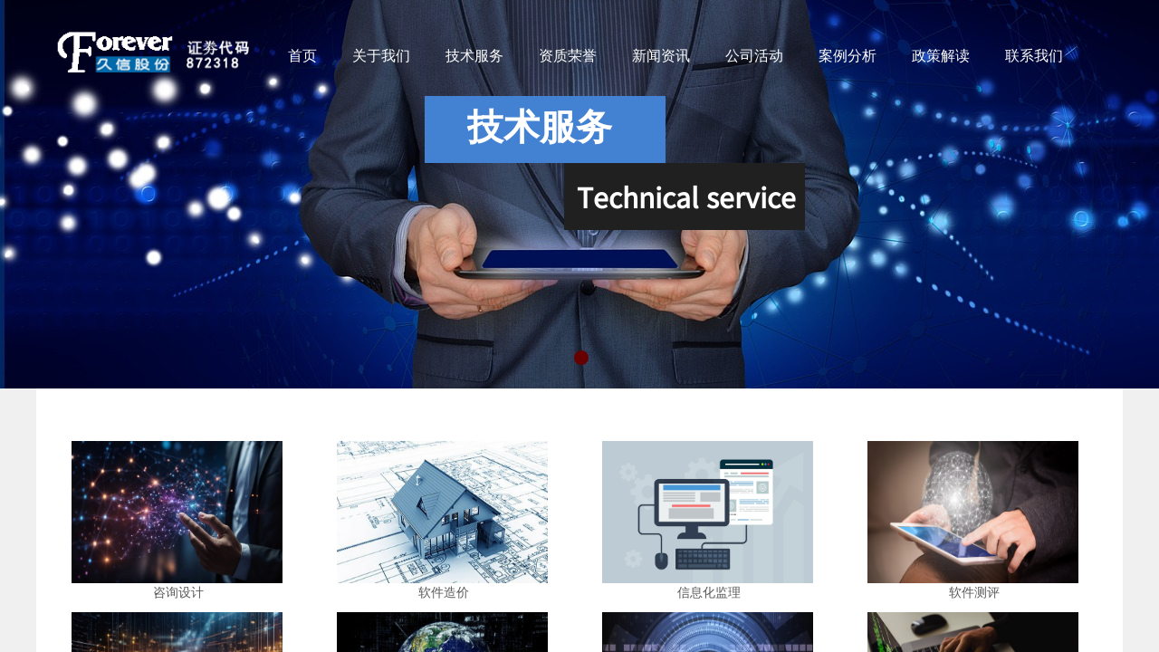

--- FILE ---
content_type: text/html; charset=utf-8
request_url: https://www.cdjxgf.com/page91
body_size: 14637
content:
<!DOCTYPE html PUBLIC "-//W3C//DTD XHTML 1.0 Transitional//EN" "http://www.w3.org/TR/xhtml1/DTD/xhtml1-transitional.dtd">
<html xmlns="http://www.w3.org/1999/xhtml" lang="zh-Hans" >
	<head>
		<meta http-equiv="X-UA-Compatible" content="IE=Edge,chrome=1" />
	<meta name="viewport" content="width=1200" />	<meta http-equiv="Content-Type" content="text/html; charset=utf-8" />
		<meta name="format-detection" content="telephone=no" />
	     <meta http-equiv="Cache-Control" content="no-transform"/> 
     <meta http-equiv="Cache-Control" content="no-siteapp"/>
	<title>成都久信信息技术股份有限公司</title>
	<meta name="keywords"  content="成都久信信息技术股份有限公司" />
	<meta name="description" content="成都久信信息技术股份有限公司" />
    
                
		<meta property="og:image" content="https://static.websiteonline.cn/website/template/default/images/favicon.ico">
		<link rel="shortcut icon" href="https://static.websiteonline.cn/website/template/default/images/favicon.ico" type="image/x-icon" />
	<link rel="Bookmark" href="https://static.websiteonline.cn/website/template/default/images/favicon.ico" />
		

		<link href="https://static.websiteonline.cn/website/template/default/css/default.css?v=317534100" rel="stylesheet" type="text/css" />
<link href="https://www.cdjxgf.com/template/default/css/font/font.css?v=315750090" rel="stylesheet" type="text/css" />
<link href="https://www.cdjxgf.com/template/default/css/wpassword/iconfont.css?v=317496248" rel="stylesheet" type="text/css" />
<link href="https://static.websiteonline.cn/website/plugin/unslider/css/unslider.css?v=316086236" rel="stylesheet" type="text/css" />
<link href="https://static.websiteonline.cn/website/plugin/media/css/media.css?v=314077216" rel="stylesheet" type="text/css" />
<link href="https://static.websiteonline.cn/website/plugin/title/css/title.css?v=317083134" rel="stylesheet" type="text/css" />
<style type="text/css">.prop_rotate_angle sup,.prop_rotate_angle .posblk-deg{font-size:11px; color:#CDCDCD; font-weight:normal; font-style:normal; }ins#qiao-wrap{height:0;} #qiao-wrap{display:block;}
</style><style>
/*layer486AACD3A30250A80CE1DE21200E8303*/#layer486AACD3A30250A80CE1DE21200E8303 .wp-unslider_content .dotsnew div{text-align:center;border:solid 2px #660000;zoom: 1;background:#ffffff;opacity: 0.4; border-radius: 8px;-webkit-transition: background .5s, opacity .5s;-moz-transition: background .5s, opacity .5s;transition: background .5s, opacity .5s;} #layer486AACD3A30250A80CE1DE21200E8303 .wp-unslider_content  .dotsnew div.active{text-align:center;background:#660000;opacity:1;} /*layer486AACD3A30250A80CE1DE21200E8303*//*layer8BE8B1EDC9A98408E8855719D69A5F55*/  #nav_layer8BE8B1EDC9A98408E8855719D69A5F55,#nav_layer8BE8B1EDC9A98408E8855719D69A5F55 ul,#nav_layer8BE8B1EDC9A98408E8855719D69A5F55 li{list-style-type: none; margin: 0px; padding: 0px; border: thin none; }  #nav_layer8BE8B1EDC9A98408E8855719D69A5F55 { position: relative;border:0px solid #ffffff; padding-left:0px; padding-left:20px;background:url(https://static.websiteonline.cn/website/plugin/new_navigation/styles/hs10/m_18_PXUh.jpg) repeat;height:30px;line-height:30px; -moz-border-radius:10px; -webkit-border-radius:10px; border-radius:10px;behavior: url(script/pie.htc);}  #nav_layer8BE8B1EDC9A98408E8855719D69A5F55 li.wp_subtop {height:30px;line-height:30px;position: relative; float: left; padding-bottom: 0px; border:0px solid #ffffff;text-align:center;background-image:url("https://static.websiteonline.cn/website/plugin/new_navigation/styles/hs10/m_19_VyyP.jpg"); background-repeat:no-repeat; background-position:center left;}  #nav_layer8BE8B1EDC9A98408E8855719D69A5F55 li.wp_subtop:hover{line-height:30px;line-height:30px;background-image: url(https://static.websiteonline.cn/website/plugin/new_navigation/styles/hs10/m_19_VyyP.jpg);background-repeat:no-repeat; background-position:center left;text-align:center;background-color:transparent; }  #nav_layer8BE8B1EDC9A98408E8855719D69A5F55 li.wp_subtop>a {white-space: nowrap;font-weight:normal;font-style:normal;font-family:arial;display: block; font-size: 12px; padding:0 19.5px; color: #ffffff; text-decoration: none; }  #nav_layer8BE8B1EDC9A98408E8855719D69A5F55 li.wp_subtop>a:hover{font-style:normal;font-family:arial;font-size:12px;font-weight:normal;color: #dadada; text-decoration: none;text-align:center;}  #nav_layer8BE8B1EDC9A98408E8855719D69A5F55 ul {position:absolute; left: 0px; left: 0px; display: none; background-color:transparent; border:0px solid #ffffff; border-top:0px solid #ff0000; margin-left:-0px; }  #nav_layer8BE8B1EDC9A98408E8855719D69A5F55 ul li {padding-right:5px;padding-left:5px;text-align:center;position:relative;float:left; adding-bottom: 0px;background-image:none; background-color:#202020; height:22px; line-height:22px; border:0px solid #ffffff;}  #nav_layer8BE8B1EDC9A98408E8855719D69A5F55 ul li:hover{text-align:center;background-image:none; background-color:#000000;background-image:none;height:22px; line-height:22px;background-repeat:repeat;background-position:top left;}  #nav_layer8BE8B1EDC9A98408E8855719D69A5F55 ul li a {display:block;text-align:center;font-family:arial;font-style:normal;font-size:12px;font-weight:normal;color: #fff; border:0px solid #ffffff;white-space:nowrap;}  #nav_layer8BE8B1EDC9A98408E8855719D69A5F55 ul li a:hover{text-align:center;font-family:arial;font-style:normal;font-weight:normal;color:#fff;font-size:12px;}  #nav_layer8BE8B1EDC9A98408E8855719D69A5F55 ul ul {margin-top:-22px;}  #nav_layer8BE8B1EDC9A98408E8855719D69A5F55  .ddli {display:none;clear:both;position: absolute;border-bottom: 1px solid rgb(224, 224, 224);box-shadow: 0px 3px 4px rgba(0, 0, 0, 0.18);padding:10px; text-align:left;background-color:#ffffff;}    #nav_layer8BE8B1EDC9A98408E8855719D69A5F55{background-color:transparent;} #nav_layer8BE8B1EDC9A98408E8855719D69A5F55{background-image:url(https://static.websiteonline.cn/website/plugin/new_navigation/view/images/png_bg.png);} #nav_layer8BE8B1EDC9A98408E8855719D69A5F55{background:;} #nav_layer8BE8B1EDC9A98408E8855719D69A5F55 li.wp_subtop{background-image:url(https://static.websiteonline.cn/website/plugin/new_navigation/view/images/png_bg.png);} #nav_layer8BE8B1EDC9A98408E8855719D69A5F55 li.wp_subtop{background-color:transparent;} #nav_layer8BE8B1EDC9A98408E8855719D69A5F55 li.wp_subtop{background:;} #nav_layer8BE8B1EDC9A98408E8855719D69A5F55 li.wp_subtop:hover{background:transparent;}   #nav_layer8BE8B1EDC9A98408E8855719D69A5F55 li.wp_subtop:hover{background-image:url(https://static.websiteonline.cn/website/plugin/new_navigation/view/images/png_bg.png);} #nav_layer8BE8B1EDC9A98408E8855719D69A5F55 li.wp_subtop:hover{background-color:transparent;} #nav_layer8BE8B1EDC9A98408E8855719D69A5F55 ul li{background:transparent;} #nav_layer8BE8B1EDC9A98408E8855719D69A5F55 ul li{background-color:transparent;} #nav_layer8BE8B1EDC9A98408E8855719D69A5F55 ul li:hover{background:transparent;} #nav_layer8BE8B1EDC9A98408E8855719D69A5F55 ul li:hover{background-color:transparent;} #nav_layer8BE8B1EDC9A98408E8855719D69A5F55 li.wp_subtop>a:hover{color:#bce8ff;}    #nav_layer8BE8B1EDC9A98408E8855719D69A5F55{height:23px;}              #nav_layer8BE8B1EDC9A98408E8855719D69A5F55 ul li a{font-size:15px;} #nav_layer8BE8B1EDC9A98408E8855719D69A5F55 ul li a:hover{font-size:15px;} #nav_layer8BE8B1EDC9A98408E8855719D69A5F55 ul li a:hover{color:#bce8ff;}     #nav_layer8BE8B1EDC9A98408E8855719D69A5F55 li.wp_subtop{height:30px;} #nav_layer8BE8B1EDC9A98408E8855719D69A5F55 li.wp_subtop{line-height:30px;} #nav_layer8BE8B1EDC9A98408E8855719D69A5F55 li.wp_subtop:hover{height:30px;} #nav_layer8BE8B1EDC9A98408E8855719D69A5F55 li.wp_subtop:hover{line-height:30px;} #nav_layer8BE8B1EDC9A98408E8855719D69A5F55 ul li{height:23px;} #nav_layer8BE8B1EDC9A98408E8855719D69A5F55 ul li{line-height:23px;} #nav_layer8BE8B1EDC9A98408E8855719D69A5F55 ul li:hover{height:23px;} #nav_layer8BE8B1EDC9A98408E8855719D69A5F55 ul li:hover{line-height:23px;} #nav_layer8BE8B1EDC9A98408E8855719D69A5F55 li.wp_subtop>a{font-size:16px;} #nav_layer8BE8B1EDC9A98408E8855719D69A5F55 li.wp_subtop>a:hover{font-size:16px;} /*layer8BE8B1EDC9A98408E8855719D69A5F55*//*layer8BE8B1EDC9A98408E8855719D69A5F55*/  #nav_layer8BE8B1EDC9A98408E8855719D69A5F55,#nav_layer8BE8B1EDC9A98408E8855719D69A5F55 ul,#nav_layer8BE8B1EDC9A98408E8855719D69A5F55 li{list-style-type: none; margin: 0px; padding: 0px; border: thin none; }  #nav_layer8BE8B1EDC9A98408E8855719D69A5F55 { position: relative;border:0px solid #ffffff; padding-left:0px; padding-left:20px;background:url(https://static.websiteonline.cn/website/plugin/new_navigation/styles/hs10/m_18_PXUh.jpg) repeat;height:30px;line-height:30px; -moz-border-radius:10px; -webkit-border-radius:10px; border-radius:10px;behavior: url(script/pie.htc);}  #nav_layer8BE8B1EDC9A98408E8855719D69A5F55 li.wp_subtop {height:30px;line-height:30px;position: relative; float: left; padding-bottom: 0px; border:0px solid #ffffff;text-align:center;background-image:url("https://static.websiteonline.cn/website/plugin/new_navigation/styles/hs10/m_19_VyyP.jpg"); background-repeat:no-repeat; background-position:center left;}  #nav_layer8BE8B1EDC9A98408E8855719D69A5F55 li.wp_subtop:hover{line-height:30px;line-height:30px;background-image: url(https://static.websiteonline.cn/website/plugin/new_navigation/styles/hs10/m_19_VyyP.jpg);background-repeat:no-repeat; background-position:center left;text-align:center;background-color:transparent; }  #nav_layer8BE8B1EDC9A98408E8855719D69A5F55 li.wp_subtop>a {white-space: nowrap;font-weight:normal;font-style:normal;font-family:arial;display: block; font-size: 12px; padding:0 19.5px; color: #ffffff; text-decoration: none; }  #nav_layer8BE8B1EDC9A98408E8855719D69A5F55 li.wp_subtop>a:hover{font-style:normal;font-family:arial;font-size:12px;font-weight:normal;color: #dadada; text-decoration: none;text-align:center;}  #nav_layer8BE8B1EDC9A98408E8855719D69A5F55 ul {position:absolute; left: 0px; left: 0px; display: none; background-color:transparent; border:0px solid #ffffff; border-top:0px solid #ff0000; margin-left:-0px; }  #nav_layer8BE8B1EDC9A98408E8855719D69A5F55 ul li {padding-right:5px;padding-left:5px;text-align:center;position:relative;float:left; adding-bottom: 0px;background-image:none; background-color:#202020; height:22px; line-height:22px; border:0px solid #ffffff;}  #nav_layer8BE8B1EDC9A98408E8855719D69A5F55 ul li:hover{text-align:center;background-image:none; background-color:#000000;background-image:none;height:22px; line-height:22px;background-repeat:repeat;background-position:top left;}  #nav_layer8BE8B1EDC9A98408E8855719D69A5F55 ul li a {display:block;text-align:center;font-family:arial;font-style:normal;font-size:12px;font-weight:normal;color: #fff; border:0px solid #ffffff;white-space:nowrap;}  #nav_layer8BE8B1EDC9A98408E8855719D69A5F55 ul li a:hover{text-align:center;font-family:arial;font-style:normal;font-weight:normal;color:#fff;font-size:12px;}  #nav_layer8BE8B1EDC9A98408E8855719D69A5F55 ul ul {margin-top:-22px;}  #nav_layer8BE8B1EDC9A98408E8855719D69A5F55  .ddli {display:none;clear:both;position: absolute;border-bottom: 1px solid rgb(224, 224, 224);box-shadow: 0px 3px 4px rgba(0, 0, 0, 0.18);padding:10px; text-align:left;background-color:#ffffff;}    #nav_layer8BE8B1EDC9A98408E8855719D69A5F55{background-color:transparent;} #nav_layer8BE8B1EDC9A98408E8855719D69A5F55{background-image:url(https://static.websiteonline.cn/website/plugin/new_navigation/view/images/png_bg.png);} #nav_layer8BE8B1EDC9A98408E8855719D69A5F55{background:;} #nav_layer8BE8B1EDC9A98408E8855719D69A5F55 li.wp_subtop{background-image:url(https://static.websiteonline.cn/website/plugin/new_navigation/view/images/png_bg.png);} #nav_layer8BE8B1EDC9A98408E8855719D69A5F55 li.wp_subtop{background-color:transparent;} #nav_layer8BE8B1EDC9A98408E8855719D69A5F55 li.wp_subtop{background:;} #nav_layer8BE8B1EDC9A98408E8855719D69A5F55 li.wp_subtop:hover{background:transparent;}   #nav_layer8BE8B1EDC9A98408E8855719D69A5F55 li.wp_subtop:hover{background-image:url(https://static.websiteonline.cn/website/plugin/new_navigation/view/images/png_bg.png);} #nav_layer8BE8B1EDC9A98408E8855719D69A5F55 li.wp_subtop:hover{background-color:transparent;} #nav_layer8BE8B1EDC9A98408E8855719D69A5F55 ul li{background:transparent;} #nav_layer8BE8B1EDC9A98408E8855719D69A5F55 ul li{background-color:transparent;} #nav_layer8BE8B1EDC9A98408E8855719D69A5F55 ul li:hover{background:transparent;} #nav_layer8BE8B1EDC9A98408E8855719D69A5F55 ul li:hover{background-color:transparent;} #nav_layer8BE8B1EDC9A98408E8855719D69A5F55 li.wp_subtop>a:hover{color:#bce8ff;}    #nav_layer8BE8B1EDC9A98408E8855719D69A5F55{height:23px;}              #nav_layer8BE8B1EDC9A98408E8855719D69A5F55 ul li a{font-size:15px;} #nav_layer8BE8B1EDC9A98408E8855719D69A5F55 ul li a:hover{font-size:15px;} #nav_layer8BE8B1EDC9A98408E8855719D69A5F55 ul li a:hover{color:#bce8ff;}     #nav_layer8BE8B1EDC9A98408E8855719D69A5F55 li.wp_subtop{height:30px;} #nav_layer8BE8B1EDC9A98408E8855719D69A5F55 li.wp_subtop{line-height:30px;} #nav_layer8BE8B1EDC9A98408E8855719D69A5F55 li.wp_subtop:hover{height:30px;} #nav_layer8BE8B1EDC9A98408E8855719D69A5F55 li.wp_subtop:hover{line-height:30px;} #nav_layer8BE8B1EDC9A98408E8855719D69A5F55 ul li{height:23px;} #nav_layer8BE8B1EDC9A98408E8855719D69A5F55 ul li{line-height:23px;} #nav_layer8BE8B1EDC9A98408E8855719D69A5F55 ul li:hover{height:23px;} #nav_layer8BE8B1EDC9A98408E8855719D69A5F55 ul li:hover{line-height:23px;} #nav_layer8BE8B1EDC9A98408E8855719D69A5F55 li.wp_subtop>a{font-size:16px;} #nav_layer8BE8B1EDC9A98408E8855719D69A5F55 li.wp_subtop>a:hover{font-size:16px;}  /*layer8BE8B1EDC9A98408E8855719D69A5F55*//*layerB193E083056F48036202417D511DAAC0*/  .product_list-layerB193E083056F48036202417D511DAAC0 A:link{text-decoration:none; color:#5a5a5a;} .product_list-layerB193E083056F48036202417D511DAAC0 A:visited{text-decoration:none; color:#5a5a5a;} .tb_product_list-layerB193E083056F48036202417D511DAAC0 a:not(.aeffect):hover{text-decoration:none; color:#0064d4;} .product_list-layerB193E083056F48036202417D511DAAC0 span.category a,span.category a:visited{ margin-right:5px;} .product_list-layerB193E083056F48036202417D511DAAC0 span.category a:hover{ color:#2c90ff;} .product_list-layerB193E083056F48036202417D511DAAC0 p.wp-new-ar-pro-style-price{ color:#acacac;} .product_list-layerB193E083056F48036202417D511DAAC0 p.wp-new-ar-pro-style-price span.price_f{ color:#ff3c00;} .product_list-layerB193E083056F48036202417D511DAAC0 p.wp-new-ar-pro-style-price span.list_price_f{ text-decoration:line-through; color:#666;} .product_list-layerB193E083056F48036202417D511DAAC0 ul li{ width:130px;  overflow:auto; zoom:1; overflow-x:hidden; overflow-y:hidden; line-height:140%; display:inline-block;margin-right:20px; margin-bottom:10px;} .product_list-layerB193E083056F48036202417D511DAAC0 ul li div.wp-new-article-style-c{ padding:0 3px 0 6px;} .product_list-layerB193E083056F48036202417D511DAAC0 ul li div.img{ height:87px; width:130px; margin-bottom:8px; overflow:hidden;position:relative;} .product_list-layerB193E083056F48036202417D511DAAC0 ul li p.title{ font-weight:bold;word-wrap:break-word; } .product_list-layerB193E083056F48036202417D511DAAC0 ul li p.time{ font-size:11px; color:#929292; margin-bottom:3px;} .product_list-layerB193E083056F48036202417D511DAAC0 ul li p.abstract{ height:30px; line-height:130%; overflow:hidden;} .product_list-layerB193E083056F48036202417D511DAAC0 p.wp-new-ar-pro-style-price label.price_f_title {line-height:140%;} .product_list-layerB193E083056F48036202417D511DAAC0 p.wp-new-ar-pro-style-price span.list_price_f{ text-decoration:line-through; color:#666;} .product_list-layerB193E083056F48036202417D511DAAC0 p.wp-new-ar-pro-style-price label.list_price_f_title {line-height:140%;} .product_list-layerB193E083056F48036202417D511DAAC0 .wp-new-ar-pro-style-description{ display:inline;  } .product_list-layerB193E083056F48036202417D511DAAC0 .product_list_more {text-align:right;clear:both;margin-right:3px;padding-top:2px;padding-bottom:4px;} .product_list-layerB193E083056F48036202417D511DAAC0 .wp-pager_link{clear:both;min-height:25px;} .product_list-layerB193E083056F48036202417D511DAAC0 ul li div.imgloading{position:absolute;left:0;top:0;background:none;border:0px; }#layerB193E083056F48036202417D511DAAC0 .product_list-layerB193E083056F48036202417D511DAAC0 p.title {display:block;}#layerB193E083056F48036202417D511DAAC0 .product_list-layerB193E083056F48036202417D511DAAC0 p.title > a {display:block;text-align:center;line-height:140%;}#layerB193E083056F48036202417D511DAAC0 .product_list-layerB193E083056F48036202417D511DAAC0 p.title > a:hover {display:block;text-align:center;}.product_list-layerB193E083056F48036202417D511DAAC0 span.category a {display:none;line-height:140%;}.product_list-layerB193E083056F48036202417D511DAAC0 span.category {display:none;}.product_list-layerB193E083056F48036202417D511DAAC0 span.category a:hover {display:none;}.product_list-layerB193E083056F48036202417D511DAAC0 p.wp-new-ar-pro-style-price label.list_price_f_title {display:none;line-height:140%;}.product_list-layerB193E083056F48036202417D511DAAC0 p.wp-new-ar-pro-style-price span.list_price_f {display:none;line-height:140%;}.product_list-layerB193E083056F48036202417D511DAAC0 p.wp-new-ar-pro-style-price label.price_f_title {display:none;line-height:140%;}.product_list-layerB193E083056F48036202417D511DAAC0 p.wp-new-ar-pro-style-price span.price_f {display:none;line-height:140%;}#layerB193E083056F48036202417D511DAAC0 li.wp-new-article-style_lis {padding:0px;border:none;}.product_list-layerB193E083056F48036202417D511DAAC0 .wp-new-ar-pro-style-description {display:none;line-height:136%;} #layerB193E083056F48036202417D511DAAC0 .showprec {display:inline;}.product_list-layerB193E083056F48036202417D511DAAC0 .prdfgf-border-line {border-bottom:px  ;}#layerB193E083056F48036202417D511DAAC0 ul{}#layerB193E083056F48036202417D511DAAC0 li.wp-new-article-style_lis:hover{-moz-box-shadow:;-webkit-box-shadow:;box-shadow:;}/*layerB193E083056F48036202417D511DAAC0*/
</style>
<style>
/* 导航模块 - layer8BE8B1EDC9A98408E8855719D69A5F55 */
#nav_layer8BE8B1EDC9A98408E8855719D69A5F55,
#nav_layer8BE8B1EDC9A98408E8855719D69A5F55 ul,
#nav_layer8BE8B1EDC9A98408E8855719D69A5F55 li {
    list-style-type: none;
    margin: 0px;
    padding: 0px;
    border: thin none;
}

/* 导航容器样式 */
#nav_layer8BE8B1EDC9A98408E8855719D69A5F55 {
    position: relative;
    border: 0px solid #ffffff;
    padding-left: 0px;
    padding-left: 20px;
    background: url(https://static.websiteonline.cn/website/plugin/new_navigation/styles/hs10/m_18_PXUh.jpg) repeat;
    height: 30px;
    line-height: 30px;
    -moz-border-radius: 10px;
    -webkit-border-radius: 10px;
    border-radius: 10px;
    behavior: url(script/pie.htc);
    background-color: transparent;
    background-image: url(https://static.websiteonline.cn/website/plugin/new_navigation/view/images/png_bg.png);
    background: ;
    height: 23px;
}

/* 一级菜单项样式 */
#nav_layer8BE8B1EDC9A98408E8855719D69A5F55 li.wp_subtop {
    height: 30px;
    line-height: 30px;
    position: relative;
    float: left;
    padding-bottom: 0px;
    border: 0px solid #ffffff;
    text-align: center;
    background-image: url("https://static.websiteonline.cn/website/plugin/new_navigation/styles/hs10/m_19_VyyP.jpg");
    background-repeat: no-repeat;
    background-position: center left;
    background-image: url(https://static.websiteonline.cn/website/plugin/new_navigation/view/images/png_bg.png);
    background-color: transparent;
    background: ;
}

/* 一级菜单项 hover 状态 */
#nav_layer8BE8B1EDC9A98408E8855719D69A5F55 li.wp_subtop:hover {
    line-height: 30px;
    background-image: url(https://static.websiteonline.cn/website/plugin/new_navigation/styles/hs10/m_19_VyyP.jpg);
    background-repeat: no-repeat;
    background-position: center left;
    text-align: center;
    background-color: transparent;
    background: transparent;
    background-image: url(https://static.websiteonline.cn/website/plugin/new_navigation/view/images/png_bg.png);
    height: 30px;
}

/* 一级菜单项链接样式 */
#nav_layer8BE8B1EDC9A98408E8855719D69A5F55 li.wp_subtop>a {
    white-space: nowrap;
    font-weight: normal;
    font-style: normal;
    font-family: arial;
    display: block;
    font-size: 12px;
    padding: 0 19.5px;
    color: #ffffff;
    text-decoration: none;
    font-size: 16px;
}

/* 一级菜单项链接 hover 状态 */
#nav_layer8BE8B1EDC9A98408E8855719D69A5F55 li.wp_subtop>a:hover {
    font-style: normal;
    font-family: arial;
    font-size: 12px;
    font-weight: normal;
    color: #dadada;
    text-decoration: none;
    text-align: center;
    color: #bce8ff;
    font-size: 16px;
}

/* 子菜单容器样式 */
#nav_layer8BE8B1EDC9A98408E8855719D69A5F55 ul {
    position: absolute;
    left: 0px;
    left: 0px;
    display: none;
    background-color: transparent;
    border: 0px solid #ffffff;
    border-top: 0px solid #ff0000;
    margin-left: -0px;
}

/* 子菜单项样式 */
#nav_layer8BE8B1EDC9A98408E8855719D69A5F55 ul li {
    padding-right: 5px;
    padding-left: 5px;
    text-align: center;
    position: relative;
    float: left;
    adding-bottom: 0px;
    background-image: none;
    background-color: #202020;
    height: 22px;
    line-height: 22px;
    border: 0px solid #ffffff;
    background: transparent;
    background-color: transparent;
    height: 23px;
    line-height: 23px;
}

/* 子菜单项 hover 状态 */
#nav_layer8BE8B1EDC9A98408E8855719D69A5F55 ul li:hover {
    text-align: center;
    background-image: none;
    background-color: #000000;
    height: 22px;
    line-height: 22px;
    background-repeat: repeat;
    background-position: top left;
    background: transparent;
    background-color: transparent;
    height: 23px;
    line-height: 23px;
}

/* 子菜单项链接样式 */
#nav_layer8BE8B1EDC9A98408E8855719D69A5F55 ul li a {
    display: block;
    text-align: center;
    font-family: arial;
    font-style: normal;
    font-size: 12px;
    font-weight: normal;
    color: #fff;
    border: 0px solid #ffffff;
    white-space: nowrap;
    font-size: 15px;
}

/* 子菜单项链接 hover 状态 */
#nav_layer8BE8B1EDC9A98408E8855719D69A5F55 ul li a:hover {
    text-align: center;
    font-family: arial;
    font-style: normal;
    font-weight: normal;
    color: #fff;
    font-size: 12px;
    font-size: 15px;
    color: #bce8ff;
}

/* 二级子菜单位置调整 */
#nav_layer8BE8B1EDC9A98408E8855719D69A5F55 ul ul {
    margin-top: -22px;
}

/* 下拉菜单额外样式 */
#nav_layer8BE8B1EDC9A98408E8855719D69A5F55 .ddli {
    display: none;
    clear: both;
    position: absolute;
    border-bottom: 1px solid rgb(224, 224, 224);
    box-shadow: 0px 3px 4px rgba(0, 0, 0, 0.18);
    padding: 10px;
    text-align: left;
    background-color: #ffffff;
}
/* 导航模块结束 */
</style> 
</head>
<body  >
<input type="hidden" value="2" name="_user_level_val" />
								<script type="text/javascript" language="javascript" src="https://static.websiteonline.cn/website/script/??libsjq.js,jquery.custom.js,jquery.lazyload.js,jquery.rotateutility.js,lab.js,wopop_all.js,jquery.cookie.js,jquery.simplemodal.js,fullcollumn.js,objectFitPolyfill.min.js,ierotate.js,effects/velocity.js,effects/velocity.ui.js,effects/effects.js,fullpagescroll.js,common.js,heightAdapt.js?v=317573096"></script>
<script type="text/javascript" language="javascript" src="https://static.websiteonline.cn/website/plugin/??unslider/js/init.js,media/js/init.js,new_navigation/js/overall.js,new_navigation/styles/hs10/init.js?v=317621358"></script>
	<script type="text/javascript" language="javascript">
    			var webmodel = {};
	        
    wp_pages_global_func($.extend({
        'isedit': '0',
        'islogin': '0',
        'domain': 'proc0db1d',
        'p_rooturl': 'https://www.cdjxgf.com',
        'static_rooturl': 'https://static.websiteonline.cn/website',
        'interface_locale': "zh_CN",
        'dev_mode': "0",
        'getsession': ''
    }, {"phpsessionid":"","punyurl":"https:\/\/www.cdjxgf.com","curr_locale":"zh_CN","mscript_name":"","converted":false}));
    
	</script>

<link href="https://www.cdjxgf.com/a50baf1b021e07f5924e5ecb870767c63.cssx" rel="stylesheet" /><div id="page_set_css">
</div><input type="hidden" id="page_id" name="page_id" value="91" rpid="91">
<div id="scroll_container" class="scroll_contain" style="">
	    	<div id="scroll_container_bg" style="background-color:#f1f0f0;background-position:center top;background-repeat:no-repeat;">&nbsp;</div>
<script>
initScrollcontainerHeight();	
</script>
     <div id="overflow_canvas_container">        <div id="canvas" style=" margin: 0 auto;width:1200px;background-color:#FFFFFF;height:891px">
    <div id='layer486AACD3A30250A80CE1DE21200E8303' type='unslider'  class='cstlayer' style='left: 0px; top: 0px; position: absolute; z-index: 100; width: 1200px; height: 429px; display: block; '  mid=""    deg='0'><style>
#layer486AACD3A30250A80CE1DE21200E8303html5zoo-1{
	margin:0 auto;
}
</style>
<div id="layer486AACD3A30250A80CE1DE21200E8303_content" class="wp-unslider_content" style="overflow: hidden; border: none; left: -331px; width: 1862px; height: 429px; position: absolute;">
<script type="text/javascript">
	 
</script>

<!-- loop star -->
<div id="layer486AACD3A30250A80CE1DE21200E8303html5zoo-1">
    <ul class="html5zoo-slides" style="display:none;">
  
        <li><img alt="" src="https://aosspic10001.websiteonline.cn/proc0db1d/image/block-chain-4037387_1280.jpg" class="html5lightbox" /></a></li>
    </ul>
</div>
<!-- loop end -->

<script language="javascript">
(function(){
		var layerparams={"layerid":"layer486AACD3A30250A80CE1DE21200E8303","pstyle":"none","plborder_size":null,"interval":3000,"autoplays":"true","title_size":40,"title_family":"SimSun","title_color":"#fff","easing":"all","show_title":null,"show_nav":"1","navigation_style":"01","navbg_hover_color":"#660000","nav_margin_bottom_size":"25","nav_arrow":"1","arrow_left":"template\/default\/images\/left_arrow.png","arrow_right":"template\/default\/images\/right_arrow.png","nav_margin_left_size":"25","nav_margin_right_size":"25","skin":"01","default_show":"1","hover_show":"0","pauseonmouseover":"1","nav_arrow_w_size":"32","nav_arrow_h_size":"32","iconstyle":"01","nav_height_size":"2","wsize":null,"editMode":false,"unslideradapt":null};
	layer_unslider_init_func(layerparams);
})()  
</script>
</div>
</div><script>				 $('#layer486AACD3A30250A80CE1DE21200E8303').triggerHandler('layer_ready');</script><div id='layer4463F18D8311D6C66F92EEEA9FB20DEA' type='media'  class='cstlayer' style='left: 0px; top: 14px; position: absolute; z-index: 107; width: 264px; height: 93px; '  mid=""    deg='0'><script>
create_pc_media_set_pic('layer4463F18D8311D6C66F92EEEA9FB20DEA',false);
</script>
<div class="wp-media_content"  style="overflow: hidden; width: 264px; height: 93px; border-width: 0px; border-style: solid; padding: 0px;" type="0">
<div class="img_over"  style='overflow: hidden; border-color: transparent; border-width: 0px; position: relative; width: 264px; height: 93px;'>

<div class="imgloading" style="z-index:100;"> </div>
<img  id="wp-media-image_layer4463F18D8311D6C66F92EEEA9FB20DEA" onerror="set_thumb_layer4463F18D8311D6C66F92EEEA9FB20DEA(this);" onload="set_thumb_layer4463F18D8311D6C66F92EEEA9FB20DEA(this);" class="paragraph_image"  type="zoom" src="https://aosspic10001.websiteonline.cn/proc0db1d/image/5s5t_5od5.png" style="width: auto; height: 93px; top: 0px; left: -7px; position: relative;;" />
</div>

</div>
<script>
(function(){
		layer_media_init_func('layer4463F18D8311D6C66F92EEEA9FB20DEA',{"isedit":false,"has_effects":false});
})()
</script>
</div><script>				 $('#layer4463F18D8311D6C66F92EEEA9FB20DEA').triggerHandler('layer_ready');</script><div id='layer8BE8B1EDC9A98408E8855719D69A5F55' type='new_navigation'  class='cstlayer' style='left: 238px; top: 47px; position: absolute; z-index: 111; width: 960px; height: 34px; '  mid=""    deg='0'><div class="wp-new_navigation_content" style="border-color: transparent; border-width: 0px; width: 960px; border-style: solid; padding: 0px; display: block; overflow: visible; height: auto;;display:block;overflow:hidden;height:0px;" type="0">
<script type="text/javascript"> 
		
	</script>
<div skin="hs10" class="nav1 menu_hs10" ishorizon="1" colorstyle="blue" direction="0" more="更多" moreshow="1" morecolor="darkorange" hover="0" hover_scr="0" submethod="0" umenu="0" dmenu="0" sethomeurl="https://www.cdjxgf.com/page1" smcenter="0">
		<ul id="nav_layer8BE8B1EDC9A98408E8855719D69A5F55" class="navigation"  style="width:auto;"  >
		<li style="z-index:2;"  class="wp_subtop"  pid="1" ><a  class="  "  href="https://www.cdjxgf.com">首页</a></li><li style="z-index:2;"  class="wp_subtop"  pid="90" ><a  class="  "  href="https://www.cdjxgf.com/page90">关于我们</a></li><li style="z-index:2;"  class="wp_subtop"  pid="91" ><a  class="  "  href="https://www.cdjxgf.com/page91">技术服务</a></li><li style="z-index:2;"  class="wp_subtop"  pid="92" ><a  class="  "  href="https://www.cdjxgf.com/page92">资质荣誉</a></li><li style="z-index:2;"  class="wp_subtop"  pid="93" ><a  class="  "  href="https://www.cdjxgf.com/page93">新闻资讯</a></li><li style="z-index:2;"  class="wp_subtop"  pid="106" ><a  class="  "  href="https://www.cdjxgf.com/page106">公司活动</a></li><li style="z-index:2;"  class="wp_subtop"  pid="94" ><a  class=" sub "  href="https://www.cdjxgf.com/page94">案例分析</a><ul style="z-index:2;"><li style="z-index:3;"  class=""  pid=0 ><a  class="  "  href="https://www.cdjxgf.com/page107">典型客户</a></li></ul></li><li style="z-index:2;"  class="wp_subtop"  pid="95" ><a  class="  "  href="https://www.cdjxgf.com/page95">政策解读</a></li><li style="z-index:2;"  class="wp_subtop"  pid="96" ><a  class="  "  href="https://www.cdjxgf.com/page96">联系我们</a></li>	</ul>
</div>

<script type="text/javascript"> 
				$("#layer8BE8B1EDC9A98408E8855719D69A5F55").data("datasty_", '@charset "utf-8";  #nav_layer8BE8B1EDC9A98408E8855719D69A5F55,#nav_layer8BE8B1EDC9A98408E8855719D69A5F55 ul,#nav_layer8BE8B1EDC9A98408E8855719D69A5F55 li{list-style-type: none; margin: 0px; padding: 0px; border: thin none; }  #nav_layer8BE8B1EDC9A98408E8855719D69A5F55 { position: relative;border:0px solid #ffffff; padding-left:0px; padding-left:20px;background:url(https://static.websiteonline.cn/website/plugin/new_navigation/styles/hs10/m_18_PXUh.jpg) repeat;height:30px;line-height:30px; -moz-border-radius:10px; -webkit-border-radius:10px; border-radius:10px;behavior: url(script/pie.htc);}  #nav_layer8BE8B1EDC9A98408E8855719D69A5F55 li.wp_subtop {height:30px;line-height:30px;position: relative; float: left; padding-bottom: 0px; border:0px solid #ffffff;text-align:center;background-image:url("https://static.websiteonline.cn/website/plugin/new_navigation/styles/hs10/m_19_VyyP.jpg"); background-repeat:no-repeat; background-position:center left;}  #nav_layer8BE8B1EDC9A98408E8855719D69A5F55 li.wp_subtop:hover{line-height:30px;line-height:30px;background-image: url(https://static.websiteonline.cn/website/plugin/new_navigation/styles/hs10/m_19_VyyP.jpg);background-repeat:no-repeat; background-position:center left;text-align:center;background-color:transparent; }  #nav_layer8BE8B1EDC9A98408E8855719D69A5F55 li.wp_subtop>a {white-space: nowrap;font-weight:normal;font-style:normal;font-family:arial;display: block; font-size: 12px; padding:0 19.5px; color: #ffffff; text-decoration: none; }  #nav_layer8BE8B1EDC9A98408E8855719D69A5F55 li.wp_subtop>a:hover{font-style:normal;font-family:arial;font-size:12px;font-weight:normal;color: #dadada; text-decoration: none;text-align:center;}  #nav_layer8BE8B1EDC9A98408E8855719D69A5F55 ul {position:absolute; left: 0px; left: 0px; display: none; background-color:transparent; border:0px solid #ffffff; border-top:0px solid #ff0000; margin-left:-0px; }  #nav_layer8BE8B1EDC9A98408E8855719D69A5F55 ul li {padding-right:5px;padding-left:5px;text-align:center;position:relative;float:left; adding-bottom: 0px;background-image:none; background-color:#202020; height:22px; line-height:22px; border:0px solid #ffffff;}  #nav_layer8BE8B1EDC9A98408E8855719D69A5F55 ul li:hover{text-align:center;background-image:none; background-color:#000000;background-image:none;height:22px; line-height:22px;background-repeat:repeat;background-position:top left;}  #nav_layer8BE8B1EDC9A98408E8855719D69A5F55 ul li a {display:block;text-align:center;font-family:arial;font-style:normal;font-size:12px;font-weight:normal;color: #fff; border:0px solid #ffffff;white-space:nowrap;}  #nav_layer8BE8B1EDC9A98408E8855719D69A5F55 ul li a:hover{text-align:center;font-family:arial;font-style:normal;font-weight:normal;color:#fff;font-size:12px;}  #nav_layer8BE8B1EDC9A98408E8855719D69A5F55 ul ul {margin-top:-22px;}  #nav_layer8BE8B1EDC9A98408E8855719D69A5F55  .ddli {display:none;clear:both;position: absolute;border-bottom: 1px solid rgb(224, 224, 224);box-shadow: 0px 3px 4px rgba(0, 0, 0, 0.18);padding:10px; text-align:left;background-color:#ffffff;}   ');
		$("#layer8BE8B1EDC9A98408E8855719D69A5F55").data("datastys_", '#nav_layer8BE8B1EDC9A98408E8855719D69A5F55{background-color:transparent;} #nav_layer8BE8B1EDC9A98408E8855719D69A5F55{background-image:url(https://static.websiteonline.cn/website/plugin/new_navigation/view/images/png_bg.png);} #nav_layer8BE8B1EDC9A98408E8855719D69A5F55{background:;} #nav_layer8BE8B1EDC9A98408E8855719D69A5F55 li.wp_subtop{background-image:url(https://static.websiteonline.cn/website/plugin/new_navigation/view/images/png_bg.png);} #nav_layer8BE8B1EDC9A98408E8855719D69A5F55 li.wp_subtop{background-color:transparent;} #nav_layer8BE8B1EDC9A98408E8855719D69A5F55 li.wp_subtop{background:;} #nav_layer8BE8B1EDC9A98408E8855719D69A5F55 li.wp_subtop:hover{background:transparent;}   #nav_layer8BE8B1EDC9A98408E8855719D69A5F55 li.wp_subtop:hover{background-image:url(https://static.websiteonline.cn/website/plugin/new_navigation/view/images/png_bg.png);} #nav_layer8BE8B1EDC9A98408E8855719D69A5F55 li.wp_subtop:hover{background-color:transparent;} #nav_layer8BE8B1EDC9A98408E8855719D69A5F55 ul li{background:transparent;} #nav_layer8BE8B1EDC9A98408E8855719D69A5F55 ul li{background-color:transparent;} #nav_layer8BE8B1EDC9A98408E8855719D69A5F55 ul li:hover{background:transparent;} #nav_layer8BE8B1EDC9A98408E8855719D69A5F55 ul li:hover{background-color:transparent;} #nav_layer8BE8B1EDC9A98408E8855719D69A5F55 li.wp_subtop>a:hover{color:#bce8ff;}    #nav_layer8BE8B1EDC9A98408E8855719D69A5F55{height:23px;}              #nav_layer8BE8B1EDC9A98408E8855719D69A5F55 ul li a{font-size:15px;} #nav_layer8BE8B1EDC9A98408E8855719D69A5F55 ul li a:hover{font-size:15px;} #nav_layer8BE8B1EDC9A98408E8855719D69A5F55 ul li a:hover{color:#bce8ff;}     #nav_layer8BE8B1EDC9A98408E8855719D69A5F55 li.wp_subtop{height:30px;} #nav_layer8BE8B1EDC9A98408E8855719D69A5F55 li.wp_subtop{line-height:30px;} #nav_layer8BE8B1EDC9A98408E8855719D69A5F55 li.wp_subtop:hover{height:30px;} #nav_layer8BE8B1EDC9A98408E8855719D69A5F55 li.wp_subtop:hover{line-height:30px;} #nav_layer8BE8B1EDC9A98408E8855719D69A5F55 ul li{height:23px;} #nav_layer8BE8B1EDC9A98408E8855719D69A5F55 ul li{line-height:23px;} #nav_layer8BE8B1EDC9A98408E8855719D69A5F55 ul li:hover{height:23px;} #nav_layer8BE8B1EDC9A98408E8855719D69A5F55 ul li:hover{line-height:23px;} #nav_layer8BE8B1EDC9A98408E8855719D69A5F55 li.wp_subtop>a{font-size:16px;} #nav_layer8BE8B1EDC9A98408E8855719D69A5F55 li.wp_subtop>a:hover{font-size:16px;}');
	
		</script>

<script type="text/javascript">
function wp_get_navstyle(layer_id,key){
		var navStyle = $.trim($("#"+layer_id).data(key));
		return navStyle;	
	
}	
richtxt('layer8BE8B1EDC9A98408E8855719D69A5F55');
</script><script type="text/javascript">
(function(){
 var param={"layer_id":"layer8BE8B1EDC9A98408E8855719D69A5F55","editmode":false};
wp_createNavigationgetSubMenuHoverCssFunc(param); 
})();    


layer_new_navigation_hs10_func($.extend({
	'menustyle': 'hs10'
}, {"layer_id":"layer8BE8B1EDC9A98408E8855719D69A5F55","editmode":false}));
</script><div class="navigation_more" data-more="darkorange" data-typeval="0" data-menudata="&quot;&quot;"></div>
</div>
<script type="text/javascript">
 $(function(){
	layer_new_navigation_content_func({"isedit":false,"layer_id":"layer8BE8B1EDC9A98408E8855719D69A5F55","menustyle":"hs10","addopts":[]});
});
</script>

</div><script>				 $('#layer8BE8B1EDC9A98408E8855719D69A5F55').triggerHandler('layer_ready');</script><div id='layerA8128613B6258356F0BB8BB815D94F2F' type='advhtml'  class='cstlayer' style='left: 1010px; top: 61px; position: absolute; z-index: 118; width: 150px; height: 100px; '  mid=""    deg='0'><div class="wp-advhtml_content" style="overflow: hidden; border-color: transparent; border-width: 0px; width: 150px; height: 100px;">
	</div>

</div><script>				 $('#layerA8128613B6258356F0BB8BB815D94F2F').triggerHandler('layer_ready');</script><div id='layer74FE287575670CC74868AE9C89C755B5' type='media'  class='cstlayer' style='left: 429px; top: 105px; position: absolute; z-index: 103; width: 420px; height: 149px; display: block; '  mid=""    deg='0'><script>
create_pc_media_set_pic('layer74FE287575670CC74868AE9C89C755B5',false);
</script>
<div class="wp-media_content"  style="overflow: hidden; width: 420px; height: 149px;" type="0">
<div class="img_over"  style='overflow: hidden; border-color: transparent; border-width: 0px; position: relative; width: 420px; height: 149px;'>

<div class="imgloading" style="z-index:100;"> </div>
<img  id="wp-media-image_layer74FE287575670CC74868AE9C89C755B5" onerror="set_thumb_layer74FE287575670CC74868AE9C89C755B5(this);" onload="set_thumb_layer74FE287575670CC74868AE9C89C755B5(this);" class="paragraph_image"  type="zoom" src="https://aosspic10001.websiteonline.cn/proc0db1d/image/top_img_ttl-1_oabk.png" style="width: 420px; height: 149px;;" />
</div>

</div>
<script>
(function(){
		layer_media_init_func('layer74FE287575670CC74868AE9C89C755B5',{"isedit":false,"has_effects":false});
})()
</script>
</div><script>				 $('#layer74FE287575670CC74868AE9C89C755B5').triggerHandler('layer_ready');</script><div id='layer603E2F598D885209A472A9CEF35CA87D' type='title'  class='cstlayer' style='left: 476px; top: 113px; position: absolute; z-index: 104; width: 180px; height: 59px; '  mid=""    deg='0'><div class="wp-title_content" style="overflow-wrap: break-word; padding: 0px; border-color: transparent; border-width: 0px; height: 59px; width: 180px; display: block;"><font color="#ffffff" face="Microsoft YaHei"><span style="font-size: 40px;"><b>技术服务</b></span></font></div>
<script type="text/javascript">
$(function(){
	$('.wp-title_content').each(function(){
		if($(this).find('div').attr('align')=='justify'){
			$(this).find('div').css({'text-justify':'inter-ideograph','text-align':'justify'});
		}
	})	
})
</script>

</div><script>				 $('#layer603E2F598D885209A472A9CEF35CA87D').triggerHandler('layer_ready');</script><div id='layerAAE9676C0678550D534BCC2B55BF1706' type='advhtml'  class='cstlayer' style='left: 1050px; top: 159px; position: absolute; z-index: 112; width: 150px; height: 100px; '  mid=""    deg='0'><div class="wp-advhtml_content" style="overflow: hidden; border-color: transparent; border-width: 0px; width: 150px; height: 100px;">
	</div>

</div><script>				 $('#layerAAE9676C0678550D534BCC2B55BF1706').triggerHandler('layer_ready');</script><div id='layerA816F10E83658977512AF0CBD4170638' type='title'  class='cstlayer' style='left: 597px; top: 196px; position: absolute; z-index: 105; width: 247px; height: 47px; '  mid=""    deg='0'><div class="wp-title_content" style="overflow-wrap: break-word; padding: 0px; border-color: transparent; border-width: 0px; height: 47px; width: 247px; display: block;"><font color="#ffffff" face="SourceHanSansCN-Regular"><span style="font-size: 30px;"><b>Technical service</b></span></font></div>

</div><script>				 $('#layerA816F10E83658977512AF0CBD4170638').triggerHandler('layer_ready');</script><div id='layerB193E083056F48036202417D511DAAC0' type='product_list'  class='cstlayer' style='left: 39px; top: 487px; position: absolute; z-index: 112; width: 1154px; height: 378px; display: block; '  mid=""    deg='0'><script language="javascript">

 
$(window).load(function(){ 


        wp_heightAdapt($('#layerB193E083056F48036202417D511DAAC0'));       window.scroll_container_adjust();
        var oriheight=$('#layerB193E083056F48036202417D511DAAC0').data('oriheight');
        if(oriheight && $('#layerB193E083056F48036202417D511DAAC0').height()-oriheight>200){
            setTimeout(function(){
                 wp_heightAdapt($('#layerB193E083056F48036202417D511DAAC0'));                 window.scroll_container_adjust();
            },1000)
        }
});
	function set_thumb_layerB193E083056F48036202417D511DAAC0(obj) {
		var callback=function(img){
				img.fadeIn('slow',function(){
				img.closest('.img,.wp-new-product-style-01-left').children('.imgloading').remove();
			   });	
		}
		$(obj).each(function() {
			var img=$(this);
			callback(img);
		});      
	}
$(function(){
      $('#layerB193E083056F48036202417D511DAAC0').find('.wp-new-ar-pro-style-description').each(function(){
             if($(this).find('textarea').length){
                 $(this).html($(this).find('textarea').val());
             }
       })
})
if ("01" === "01") {
	(function(){
		var maxliheight = 0,tmplayerid = "#layerB193E083056F48036202417D511DAAC0";
		if (tmplayerid.length == 1) return;
        var $tmpnode = '';
		// 右间距 2014/03/17
		$(tmplayerid).unbind("fixedmarginright").bind("fixedmarginright", function(e, margin){
			var $target = $(this),$li = $target.find('li.wp-new-article-style_lis');
			if(margin != undefined) {$li.css("margin-right", margin+'px');}
			else {/*动态获取margin-right*/$li.css("margin-right", $li.filter(':first').css("margin-right"));}
			var $first = $li.filter(':first');
			if($li.length > 0){
				liwidth = $first.width() + 
				parseInt( $first.css("padding-left").match(/\d+/) ) + parseInt( $first.css("padding-right").match(/\d+/) ) + 
				parseInt( $first.css("border-left-width") ) * 2, //30、6 li的padding和border
				
				mgnright = $._parseFloat($first.css("marginRight")),
				maxwidth = $target.children('.wp-product_list_content').width();
				if($.browser.msie && $.browser.version < 9){
					liwidth = liwidth = $first.width() + 
					parseInt( $first.css("padding-left").match(/\d+/) ) + parseInt( $first.css("padding-right").match(/\d+/) );
				}
				var maxcols = Math.floor(maxwidth / (liwidth + mgnright));
				if(maxwidth >= maxcols * (liwidth + mgnright) + liwidth) maxcols += 1;
				for(var i = 1,licnt = $li.length; i <= licnt; i++){
					if (i % maxcols != 0) continue;
					if ((maxcols == 1) && (2*liwidth <= maxwidth)) continue;
					$li.filter(':eq('+(i - 1)+')').css("margin-right", '0');
				}
			}
			
			$curlayer = $li = null;
			
		});
		
		$(tmplayerid).layer_ready(function(){
			$(tmplayerid).triggerHandler("fixedmarginright");
			var actdoms=$(tmplayerid).find('.wp-product_content').children('div:eq(1)');
			if(actdoms.length==0) return;
			if(actdoms.height()-$(tmplayerid).find('.wp-product_content').height()>500){
				actdoms.hide();
				setTimeout(function (){
					actdoms.show();
				}, 0);
			}
		})
	})();
	$(document).ready(function (){
	  	var maxliheight = 0,tmplayerid = "#layerB193E083056F48036202417D511DAAC0";
		if (tmplayerid.length == 1) return;
        var $tmpnode = '';
		function maxHeightFunc() {
            $tmpnode = $(tmplayerid+' li > .wp-new-article-style-c');
            $tmpnode.css('height','auto');
            maxliheight = Math.max.apply(null,$tmpnode.map(function(){
                var self=$(this);
                var bottom=$(this).find('.wp-new-ar-pro-style-description').filter(function(){
                    return $(this).css('display')!='none';
                }).css('margin-bottom');
                bottom=parseInt(bottom)||0;
                return $(this).height()+bottom;
            }).toArray());
            var prdbacheight = '0';
            if ("01" === "01" && prdbacheight != '0') {
                maxliheight = prdbacheight;
            }
            if (maxliheight) $tmpnode.height(maxliheight);
        }
        maxHeightFunc();

        setTimeout(maxHeightFunc,100);
		$(tmplayerid).triggerHandler("fixedmarginright");
		// <<End

		tmplayerid = $tmpnode = null;
	});
}
$(function(){
	function inlineToDisplay(){
		if($.browser.msie){
			var $imgs = $('#layerB193E083056F48036202417D511DAAC0').find('img.img_lazy_load');
			if($imgs.length > 0){
				// fixed bug#4411
				var nwidth = $._parseFloat('233'),
				ihack = (nwidth && ($.browser.version<9) && ('Proportion'=='210'))?true:false;
				$imgs.each(function(){
					if($(this).css('display') == 'inline'){
						$(this).css('display','block');
						// fixed bug#4411
						ihack && $(this).parent('a').css({"display": 'inline-block',"width": nwidth+'px'});
					}
				});
			}
		}
	}
	inlineToDisplay();
});
</script>
<div class="wp-product_content wp-product_list_content" style="border-color: transparent; border-width: 0px; overflow: hidden; width: 1154px; height: 378px; border-style: solid; padding: 0px; opacity: 1;filter:alpha(opacity=100);-moz-opacity:1;-khtml-opacity:1;opacity:1;">
	<div skin="01" class="wp-product_css wp-product_list_css" style="display:none;">
<script type="text/javascript">
	
</script>
	</div>
	<div class="product_list-layerB193E083056F48036202417D511DAAC0" style="overflow:hidden;"> 
	<ul style='margin:0px;'>
<li class="wp-new-article-style_lis" 
style="vertical-align:top;width:233px;margin-right:60px;;margin-bottom:12px;	">
	<div class="img" style="height:157px;width:233px;text-align:center;vertical-align:middle;display:table-cell;"><div class="imgloading" style="height:155px;width:231px;"></div><a    href="https://www.cdjxgf.com/page98?product_id=12"  class="aeffect productlistid  memberoff" productlistid="12"><img src="https://static.websiteonline.cn/website/template/default/images/blank.gif" data-original="https://aosspic10001.websiteonline.cn/proc0db1d/image/industry-8303482_1280-1.png" class="wp-product_list-thumbnail img_lazy_load" style="position: relative;max-width:233px;margin:0 auto;max-height:157px;height:157px;width:233px;" alt="咨询设计" /></a></div>
	<div class="wp-new-article-style-c">
	
	<p class="title"  style="font: normal 120% 'Microsoft yahei', Arial, Verdana;"><a  href="https://www.cdjxgf.com/page98?product_id=12" class="productlistid  memberoff" productlistid="12">咨询设计</a></p>
        
	<p class="category_p"><span class="category"><a  href="https://www.cdjxgf.com/page91?product_category=6">技术服务</a></span></p>
	<p  class="wp-new-ar-pro-style-price market_price"><label class="list_price_f_title">市场价:</label><span class="list_price_f">0.00</span></p>
	<p  class="wp-new-ar-pro-style-price" id="price"><label class="price_f_title">价格:</label><span class="price_f">0.00</span></p>
	<div class="wp-new-ar-pro-style-description"> 
	            <textarea style="display:none;"></textarea>
      </div>
	</div>
    	<input type="hidden" class="product_desc" data-desc="">
</li><li class="wp-new-article-style_lis" 
style="vertical-align:top;width:233px;margin-right:60px;;margin-bottom:12px;	">
	<div class="img" style="height:157px;width:233px;text-align:center;vertical-align:middle;display:table-cell;"><div class="imgloading" style="height:155px;width:231px;"></div><a    href="https://www.cdjxgf.com/page98?product_id=14"  class="aeffect productlistid  memberoff" productlistid="14"><img src="https://static.websiteonline.cn/website/template/default/images/blank.gif" data-original="https://aosspic10001.websiteonline.cn/proc0db1d/image/ztzd.jpg" class="wp-product_list-thumbnail img_lazy_load" style="position: relative;max-width:233px;margin:0 auto;max-height:157px;height:157px;width:233px;" alt="软件造价" /></a></div>
	<div class="wp-new-article-style-c">
	
	<p class="title"  style="font: normal 120% 'Microsoft yahei', Arial, Verdana;"><a  href="https://www.cdjxgf.com/page98?product_id=14" class="productlistid  memberoff" productlistid="14">软件造价</a></p>
        
	<p class="category_p"><span class="category"><a  href="https://www.cdjxgf.com/page91?product_category=6">技术服务</a></span></p>
	<p  class="wp-new-ar-pro-style-price market_price"><label class="list_price_f_title">市场价:</label><span class="list_price_f">0.00</span></p>
	<p  class="wp-new-ar-pro-style-price" id="price"><label class="price_f_title">价格:</label><span class="price_f">0.00</span></p>
	<div class="wp-new-ar-pro-style-description"> 
	            <textarea style="display:none;"></textarea>
      </div>
	</div>
    	<input type="hidden" class="product_desc" data-desc="">
</li><li class="wp-new-article-style_lis" 
style="vertical-align:top;width:233px;margin-right:60px;;margin-bottom:12px;	">
	<div class="img" style="height:157px;width:233px;text-align:center;vertical-align:middle;display:table-cell;"><div class="imgloading" style="height:155px;width:231px;"></div><a    href="https://www.cdjxgf.com/page98?product_id=13"  class="aeffect productlistid  memberoff" productlistid="13"><img src="https://static.websiteonline.cn/website/template/default/images/blank.gif" data-original="https://aosspic10001.websiteonline.cn/proc0db1d/image/web-design-3411373_1280.webp" class="wp-product_list-thumbnail img_lazy_load" style="position: relative;max-width:233px;margin:0 auto;max-height:157px;height:157px;width:233px;" alt="信息化监理" /></a></div>
	<div class="wp-new-article-style-c">
	
	<p class="title"  style="font: normal 120% 'Microsoft yahei', Arial, Verdana;"><a  href="https://www.cdjxgf.com/page98?product_id=13" class="productlistid  memberoff" productlistid="13">信息化监理</a></p>
        
	<p class="category_p"><span class="category"><a  href="https://www.cdjxgf.com/page91?product_category=6">技术服务</a></span></p>
	<p  class="wp-new-ar-pro-style-price market_price"><label class="list_price_f_title">市场价:</label><span class="list_price_f">0.00</span></p>
	<p  class="wp-new-ar-pro-style-price" id="price"><label class="price_f_title">价格:</label><span class="price_f">0.00</span></p>
	<div class="wp-new-ar-pro-style-description"> 
	            <textarea style="display:none;"></textarea>
      </div>
	</div>
    	<input type="hidden" class="product_desc" data-desc="">
</li><li class="wp-new-article-style_lis" 
style="vertical-align:top;width:233px;margin-right:60px;;margin-bottom:12px;	">
	<div class="img" style="height:157px;width:233px;text-align:center;vertical-align:middle;display:table-cell;"><div class="imgloading" style="height:155px;width:231px;"></div><a    href="https://www.cdjxgf.com/page98?product_id=11"  class="aeffect productlistid  memberoff" productlistid="11"><img src="https://static.websiteonline.cn/website/template/default/images/blank.gif" data-original="https://aosspic10001.websiteonline.cn/proc0db1d/image/internet-3563638_1280-1.png" class="wp-product_list-thumbnail img_lazy_load" style="position: relative;max-width:233px;margin:0 auto;max-height:157px;height:157px;width:233px;" alt="软件测评" /></a></div>
	<div class="wp-new-article-style-c">
	
	<p class="title"  style="font: normal 120% 'Microsoft yahei', Arial, Verdana;"><a  href="https://www.cdjxgf.com/page98?product_id=11" class="productlistid  memberoff" productlistid="11">软件测评</a></p>
        
	<p class="category_p"><span class="category"><a  href="https://www.cdjxgf.com/page91?product_category=6">技术服务</a></span></p>
	<p  class="wp-new-ar-pro-style-price market_price"><label class="list_price_f_title">市场价:</label><span class="list_price_f">0.00</span></p>
	<p  class="wp-new-ar-pro-style-price" id="price"><label class="price_f_title">价格:</label><span class="price_f">0.00</span></p>
	<div class="wp-new-ar-pro-style-description"> 
	            <textarea style="display:none;"></textarea>
      </div>
	</div>
    	<input type="hidden" class="product_desc" data-desc="">
</li><li class="wp-new-article-style_lis" 
style="vertical-align:top;width:233px;margin-right:60px;;margin-bottom:12px;	">
	<div class="img" style="height:157px;width:233px;text-align:center;vertical-align:middle;display:table-cell;"><div class="imgloading" style="height:155px;width:231px;"></div><a    href="https://www.cdjxgf.com/page98?product_id=10"  class="aeffect productlistid  memberoff" productlistid="10"><img src="https://static.websiteonline.cn/website/template/default/images/blank.gif" data-original="https://aosspic10001.websiteonline.cn/proc0db1d/image/ai-generated-8348887_1280.webp" class="wp-product_list-thumbnail img_lazy_load" style="position: relative;max-width:233px;margin:0 auto;max-height:157px;height:157px;width:233px;" alt="源代码安全审计" /></a></div>
	<div class="wp-new-article-style-c">
	
	<p class="title"  style="font: normal 120% 'Microsoft yahei', Arial, Verdana;"><a  href="https://www.cdjxgf.com/page98?product_id=10" class="productlistid  memberoff" productlistid="10">源代码安全审计</a></p>
        
	<p class="category_p"><span class="category"><a  href="https://www.cdjxgf.com/page91?product_category=6">技术服务</a></span></p>
	<p  class="wp-new-ar-pro-style-price market_price"><label class="list_price_f_title">市场价:</label><span class="list_price_f">0.00</span></p>
	<p  class="wp-new-ar-pro-style-price" id="price"><label class="price_f_title">价格:</label><span class="price_f">0.00</span></p>
	<div class="wp-new-ar-pro-style-description"> 
	            <textarea style="display:none;"></textarea>
      </div>
	</div>
    	<input type="hidden" class="product_desc" data-desc="">
</li><li class="wp-new-article-style_lis" 
style="vertical-align:top;width:233px;margin-right:60px;;margin-bottom:12px;	">
	<div class="img" style="height:157px;width:233px;text-align:center;vertical-align:middle;display:table-cell;"><div class="imgloading" style="height:155px;width:231px;"></div><a    href="https://www.cdjxgf.com/page98?product_id=9"  class="aeffect productlistid  memberoff" productlistid="9"><img src="https://static.websiteonline.cn/website/template/default/images/blank.gif" data-original="https://aosspic10001.websiteonline.cn/proc0db1d/image/earth-2254769_1280.jpg" class="wp-product_list-thumbnail img_lazy_load" style="position: relative;max-width:233px;margin:0 auto;max-height:157px;height:157px;width:233px;" alt="风险评估" /></a></div>
	<div class="wp-new-article-style-c">
	
	<p class="title"  style="font: normal 120% 'Microsoft yahei', Arial, Verdana;"><a  href="https://www.cdjxgf.com/page98?product_id=9" class="productlistid  memberoff" productlistid="9">风险评估</a></p>
        
	<p class="category_p"><span class="category"><a  href="https://www.cdjxgf.com/page91?product_category=6">技术服务</a></span></p>
	<p  class="wp-new-ar-pro-style-price market_price"><label class="list_price_f_title">市场价:</label><span class="list_price_f">0.00</span></p>
	<p  class="wp-new-ar-pro-style-price" id="price"><label class="price_f_title">价格:</label><span class="price_f">0.00</span></p>
	<div class="wp-new-ar-pro-style-description"> 
	            <textarea style="display:none;"></textarea>
      </div>
	</div>
    	<input type="hidden" class="product_desc" data-desc="">
</li><li class="wp-new-article-style_lis" 
style="vertical-align:top;width:233px;margin-right:60px;;margin-bottom:12px;	">
	<div class="img" style="height:157px;width:233px;text-align:center;vertical-align:middle;display:table-cell;"><div class="imgloading" style="height:155px;width:231px;"></div><a    href="https://www.cdjxgf.com/page98?product_id=8"  class="aeffect productlistid  memberoff" productlistid="8"><img src="https://static.websiteonline.cn/website/template/default/images/blank.gif" data-original="https://aosspic10001.websiteonline.cn/proc0db1d/image/cyber-security-3400657_1280.webp" class="wp-product_list-thumbnail img_lazy_load" style="position: relative;max-width:233px;margin:0 auto;max-height:157px;height:157px;width:233px;" alt="等保测评" /></a></div>
	<div class="wp-new-article-style-c">
	
	<p class="title"  style="font: normal 120% 'Microsoft yahei', Arial, Verdana;"><a  href="https://www.cdjxgf.com/page98?product_id=8" class="productlistid  memberoff" productlistid="8">等保测评</a></p>
        
	<p class="category_p"><span class="category"><a  href="https://www.cdjxgf.com/page91?product_category=6">技术服务</a></span></p>
	<p  class="wp-new-ar-pro-style-price market_price"><label class="list_price_f_title">市场价:</label><span class="list_price_f">0.00</span></p>
	<p  class="wp-new-ar-pro-style-price" id="price"><label class="price_f_title">价格:</label><span class="price_f">0.00</span></p>
	<div class="wp-new-ar-pro-style-description"> 
	            <textarea style="display:none;"></textarea>
      </div>
	</div>
    	<input type="hidden" class="product_desc" data-desc="">
</li><li class="wp-new-article-style_lis" 
style="vertical-align:top;width:233px;margin-right:60px;;margin-bottom:12px;	">
	<div class="img" style="height:157px;width:233px;text-align:center;vertical-align:middle;display:table-cell;"><div class="imgloading" style="height:155px;width:231px;"></div><a    href="https://www.cdjxgf.com/page98?product_id=7"  class="aeffect productlistid  memberoff" productlistid="7"><img src="https://static.websiteonline.cn/website/template/default/images/blank.gif" data-original="https://aosspic10001.websiteonline.cn/proc0db1d/image/pexels-photo-5935794.jpeg" class="wp-product_list-thumbnail img_lazy_load" style="position: relative;max-width:233px;margin:0 auto;max-height:157px;height:157px;width:233px;" alt="密评业务" /></a></div>
	<div class="wp-new-article-style-c">
	
	<p class="title"  style="font: normal 120% 'Microsoft yahei', Arial, Verdana;"><a  href="https://www.cdjxgf.com/page98?product_id=7" class="productlistid  memberoff" productlistid="7">密评业务</a></p>
        
	<p class="category_p"><span class="category"><a  href="https://www.cdjxgf.com/page91?product_category=6">技术服务</a></span></p>
	<p  class="wp-new-ar-pro-style-price market_price"><label class="list_price_f_title">市场价:</label><span class="list_price_f">0.00</span></p>
	<p  class="wp-new-ar-pro-style-price" id="price"><label class="price_f_title">价格:</label><span class="price_f">0.00</span></p>
	<div class="wp-new-ar-pro-style-description"> 
	            <textarea style="display:none;"></textarea>
      </div>
	</div>
    	<input type="hidden" class="product_desc" data-desc="">
</li><li class="wp-new-article-style_lis" 
style="vertical-align:top;width:233px;margin-right:60px;;margin-bottom:12px;	">
	<div class="img" style="height:157px;width:233px;text-align:center;vertical-align:middle;display:table-cell;"><div class="imgloading" style="height:155px;width:231px;"></div><a    href="https://www.cdjxgf.com/page98?product_id=6"  class="aeffect productlistid  memberoff" productlistid="6"><img src="https://static.websiteonline.cn/website/template/default/images/blank.gif" data-original="https://aosspic10001.websiteonline.cn/proc0db1d/image/1113-1.jpg" class="wp-product_list-thumbnail img_lazy_load" style="position: relative;max-width:233px;margin:0 auto;max-height:157px;height:157px;width:233px;" alt="安全攻防演练" /></a></div>
	<div class="wp-new-article-style-c">
	
	<p class="title"  style="font: normal 120% 'Microsoft yahei', Arial, Verdana;"><a  href="https://www.cdjxgf.com/page98?product_id=6" class="productlistid  memberoff" productlistid="6">安全攻防演练</a></p>
        
	<p class="category_p"><span class="category"><a  href="https://www.cdjxgf.com/page91?product_category=6">技术服务</a></span></p>
	<p  class="wp-new-ar-pro-style-price market_price"><label class="list_price_f_title">市场价:</label><span class="list_price_f">0.00</span></p>
	<p  class="wp-new-ar-pro-style-price" id="price"><label class="price_f_title">价格:</label><span class="price_f">0.00</span></p>
	<div class="wp-new-ar-pro-style-description"> 
	            <textarea style="display:none;"></textarea>
      </div>
	</div>
    	<input type="hidden" class="product_desc" data-desc="">
</li></ul>
<style>
<!--
#layerB193E083056F48036202417D511DAAC0 .wp-new-article-style_lis:hover {
    }
#layerB193E083056F48036202417D511DAAC0 .wp-new-article-style_lis{
    }
-->
</style>
			</div>
 
	<div class="product_list_save_itemList" discount_price_txt="价格:" market_price_txt="市场价:" openCategoryUrl="0" openMoreUrl="0"  openDetailUrl="0"  pagerstyle="style4/skin1" pagernum="每页显示产品数" pageralign="right" morealign="left" showpager="0" productCategroies="6" linkCategoryUrl="91" linkMoreUrl="91" isShowMore="No" isShowMoreCn="No" linkDetailUrl="98" isShowDots="No" introWordNum="All" titleWordNum="All" listNum="10" productStyle="01" getParamCategoryId="empty" imgwnode="233" imgtnode="210" imghnode="157" pageskip="1"  pageop="0"  pagepar="p_product_list" sortType="default" sortValue="desc" productTags="" showmembergood="off" image_adapt_type="cover" style="display:none;"></div>
</div>
<script language="javascript">
var chromebug = $('#scroll_container').data('chrome_bug');
var imgcontainer = chromebug ? window : $('#scroll_container');
$('#layerB193E083056F48036202417D511DAAC0').find('img.img_lazy_load').lazyload({
	 threshold  : 300,
	 failure_limit : $('#layerB193E083056F48036202417D511DAAC0').find('img.img_lazy_load').length,	
	  container : imgcontainer,	
	  placeholder:"https://static.websiteonline.cn/website/template/default/images/blank.gif",
	  load:function(){
		 var self=$(this);
		 var id=self.closest('.cstlayer').prop('id');
		if(window['set_thumb_'+id]) window['set_thumb_'+id](this);
			 }
});	
function showlazyimg(){
	setTimeout(function(){
		$('#layerB193E083056F48036202417D511DAAC0').find('img.img_lazy_load').lazyload({
			 threshold  : 300,
			 failure_limit : $('#layerB193E083056F48036202417D511DAAC0').find('img.img_lazy_load').length,	
			  container : $('#scroll_container'),	
			  placeholder:"https://static.websiteonline.cn/website/template/default/images/blank.gif",
			  load:function(){
				 var self=$(this);
				 var id=self.closest('.cstlayer').prop('id');
				if(window['set_thumb_'+id]) window['set_thumb_'+id](this);
							 }
		});

	},200)
	
}
showlazyimg();
</script>
<script>
	$(function () {
		var $curlayer=$('#layerB193E083056F48036202417D511DAAC0');
		var curskin = '01';
		if (curskin == '06') {
			$curlayer.find('.prd_main_picture').mouseenter(function (event) {
				executeEffect($(this), event);
			});
		} else if (curskin == '07') {
			$curlayer.find('.card').mouseenter(function (event) {
				executeEffect($(this).parent().find(".prd_main_picture"), event);
			});
		} else {
			$curlayer.find('.wp-product_list-thumbnail').mouseover(function (event) {
				executeEffect($(this), event);
			});
		}

		function executeEffect(that, et) {
			et.stopPropagation();
			that.data('over',1);
			var running = that.data('run');
			var effect = $curlayer.data('wopop_imgeffects');
			if ($.inArray(curskin, ['07']) != -1 && effect && effect['effectrole'] != 'dantu') {
				return false;
			}
			var $this = that;
			if (effect && running != 1) {
				$this.setimgEffects(true, effect, 1);
				var effectrole = effect['effectrole'];
				var dset = effect['dset']; 
				if(effectrole != 'dantu' && typeof(dset) != "undefined"){
					var temp_effect = {};
					temp_effect['type'] = effect['type'];
					temp_effect['effectrole'] = 'dantu';
					temp_effect['effect'] = effect['dset']['effect'];
					temp_effect['duration'] =  effect['dset']['duration'];
					$this.setimgEffects(true, temp_effect, 1);
				}
			}
		}
        
                var layer_id = "#layerB193E083056F48036202417D511DAAC0";
		$(layer_id+' .productlistid:not(.memberoff)').click(function(event){
			event.preventDefault();
			var gourl = $(this).attr('href');
			var targettype = $(this).attr('target');
			_this = $(this);
			$.ajax({
				type: "POST",
				url: parseToURL('product_list','checkproductid'),
	             data: {id:_this.attr('productlistid')},
	             dataType: "json",
	             async:false,
	             success: function(r){                                         
	            	 if(r.code == -1){
		 					var islogin = '0';
		 					ismember = true;  
		 					if(islogin == 0){
		 						event.preventDefault();
		 						$LAB
		 						.script(relativeToAbsoluteURL("script/datepicker/custom_dialog.js"))
		 						 .wait(function(){
		 							show_custom_panel(parseToURL('userlogin','login_dialog'),{
		 								title:'Login',
		 								overlay:true,
		 								id:'wp_user_info'
		 							});
		 						});
		 						return false;
		 					}
		 				}else if(r.code == -2){
		 					ismember = false; 
		 								
		 				}
		 				if(targettype == undefined && gourl != 'javascript:void(0);'){
		 				location.href=gourl;
		 				}else if(targettype != undefined && gourl != 'javascript:void(0);'){
		 					window.open(gourl);
		 				}	
		 				
		 

                  }

				})
		})
                
	});
</script>
</div><script>				 $('#layerB193E083056F48036202417D511DAAC0').triggerHandler('layer_ready');</script>    </div>
     </div>	<div id="site_footer" style="width:1200px;position:absolute;height:239px;z-index:500;margin-top:0px">
		<div class="full_width " margintopheight=0 style="position:absolute;height:239px;background-repeat:no-repeat;background-attachment:scroll;background-position:center center;background-pic-opacityval:1;opacity:1;"></div>
		<div id="footer_content" class="full_content" style="width:1200px; position:absolute;left:0;top:0;margin-left: 0px;background-color:transparent;background:;height:239px;">
			<div id="layer3B40425FB4E83485AB20A58D046E57FA" class="full_column"  inbuttom='1' zindextopColor='' zindextopOpacity='1'  style="width:1200px;position:absolute;top:3px;height:268px;z-index:100;">
    <div class="full_width " style="position:absolute;height:268px;background-color:transparent;background:;background-position:center center;background-repeat:no-repeat;background-image:url('https://aosspic10001.websiteonline.cn/proc0db1d/image/666661_d01a.jpg');background-attachment:scroll;background-size:;wavetype:;bgHover:;bgHoverOpacity:1;zindextopColor:;zindextopOpacity:1;background-pic-opacityval:1;opacity:1;">		
    </div>
			<div class="full_content" style="width:1200px; position:absolute;left:0;top:0;margin-left: 0px;background-position:center center;background-attachment:scroll;background-autoplay:noautoplay;background-circulateplay:;background-soundopen:;background-soundopens:;background-usevideo:;background-videourl:;background-color:;background-opacity-color:;background-opacityval:1;background-pic:use-pic;background-pic-opacity-color:;background-pic-opacityval:1;background-repeat:repeat;background-size:;bgHover:;bgHoverOpacity:1;height:268px;">
								<div id='layer492718B5F0D5FAEB9324EAB3B1F8149A' type='media'  inbuttom='1' class='cstlayer' style='left: 742px; top: 65px; position: absolute; z-index: 100; width: 107px; height: 107px; '  mid=""  fatherid='layer3B40425FB4E83485AB20A58D046E57FA'    deg='0'><script>
create_pc_media_set_pic('layer492718B5F0D5FAEB9324EAB3B1F8149A',false);
</script>
<div class="wp-media_content"  style="overflow: hidden; width: 107px; height: 107px; border-width: 0px; border-style: solid; padding: 0px;" type="0">
<div class="img_over"  style='overflow: hidden; border-color: transparent; border-width: 0px; position: relative; width: 107px; height: 107px;'>

<div class="imgloading" style="z-index:100;"> </div>
<img  id="wp-media-image_layer492718B5F0D5FAEB9324EAB3B1F8149A" onerror="set_thumb_layer492718B5F0D5FAEB9324EAB3B1F8149A(this);" onload="set_thumb_layer492718B5F0D5FAEB9324EAB3B1F8149A(this);" class="paragraph_image"  type="zoom" src="https://aosspic10001.websiteonline.cn/proc0db1d/image/qqh.png" style="width: 107px; height: 107px;;" />
</div>

</div>
<script>
(function(){
		layer_media_init_func('layer492718B5F0D5FAEB9324EAB3B1F8149A',{"isedit":false,"has_effects":false});
})()
</script>
</div><script>				 $('#layer492718B5F0D5FAEB9324EAB3B1F8149A').triggerHandler('layer_ready');</script><div id='layer857A0DD19B691135110AA6E89153FCD2' type='media'  inbuttom='1' class='cstlayer' style='left: 587px; top: 66px; position: absolute; z-index: 103; width: 107px; height: 107px; '  mid=""  fatherid='layer3B40425FB4E83485AB20A58D046E57FA'    deg='0'><script>
create_pc_media_set_pic('layer857A0DD19B691135110AA6E89153FCD2',false);
</script>
<div class="wp-media_content"  style="overflow: hidden; width: 107px; height: 107px; border-width: 0px; border-style: solid; padding: 0px;" type="0">
<div class="img_over"  style='overflow: hidden; border-color: transparent; border-width: 0px; position: relative; width: 107px; height: 107px;'>

<div class="imgloading" style="z-index:100;"> </div>
<img  id="wp-media-image_layer857A0DD19B691135110AA6E89153FCD2" onerror="set_thumb_layer857A0DD19B691135110AA6E89153FCD2(this);" onload="set_thumb_layer857A0DD19B691135110AA6E89153FCD2(this);" class="paragraph_image"  type="zoom" src="https://aosspic10001.websiteonline.cn/proc0db1d/image/5v5k.png" style="width: 107px; height: auto;;" />
</div>

</div>
<script>
(function(){
		layer_media_init_func('layer857A0DD19B691135110AA6E89153FCD2',{"isedit":false,"has_effects":false});
})()
</script>
</div><script>				 $('#layer857A0DD19B691135110AA6E89153FCD2').triggerHandler('layer_ready');</script><div id='layer43912FE7D1DF0612FFB59A447CA34C8F' type='title'  inbuttom='1' class='cstlayer' style='left: 1px; top: 70px; position: absolute; z-index: 104; width: 358px; height: 120px; '  mid=""  fatherid='layer3B40425FB4E83485AB20A58D046E57FA'    deg='0'><div class="wp-title_content" style="overflow-wrap: break-word; padding: 0px; border-color: transparent; border-width: 0px; height: 120px; width: 358px; display: block; border-style: solid;"><p style="color: rgb(90, 90, 90); font-family: Arial, 宋体, Helvetica, sans-serif, Verdana; font-size: 12px; font-style: normal; font-variant-ligatures: normal; font-variant-caps: normal; font-weight: normal;"><span style="font-size: 15px; font-family: SimHei; color: rgb(255, 255, 255);">联系人：宋经理</span></p><p style="color: rgb(90, 90, 90); font-family: Arial, 宋体, Helvetica, sans-serif, Verdana; font-size: 12px; font-style: normal; font-variant-ligatures: normal; font-variant-caps: normal; font-weight: normal;"><span style="font-size: 15px; font-family: SimHei; color: rgb(255, 255, 255);">座机：028-86677012</span></p><p style=""><span style="color: rgb(255, 255, 255); font-family: SimHei; font-size: 15px; font-style: normal; font-variant-ligatures: normal; font-variant-caps: normal; font-weight: normal;">邮箱：</span><font color="#ffffff" face="SimHei"><span style="font-size: 15px;">cdjxgf@cdjxcm.com</span></font></p><p style="color: rgb(90, 90, 90); font-family: Arial, 宋体, Helvetica, sans-serif, Verdana; font-size: 12px; font-style: normal; font-variant-ligatures: normal; font-variant-caps: normal; font-weight: normal;"><span style="font-size: 15px; font-family: SimHei; color: rgb(255, 255, 255);">地址：成都市武侯区长华路19号万科汇智中心30楼</span></p></div>

</div><script>				 $('#layer43912FE7D1DF0612FFB59A447CA34C8F').triggerHandler('layer_ready');</script><div id='layerD697C5AE64745B31E3E554767D114E75' type='media'  inbuttom='1' class='cstlayer' style='left: 897px; top: 65px; position: absolute; z-index: 101; width: 108px; height: 107px; '  mid=""  fatherid='layer3B40425FB4E83485AB20A58D046E57FA'    deg='0'><script>
create_pc_media_set_pic('layerD697C5AE64745B31E3E554767D114E75',false);
</script>
<div class="wp-media_content"  style="overflow: hidden; width: 108px; height: 107px; border-width: 0px; border-style: solid; padding: 0px;" type="0">
<div class="img_over"  style='overflow: hidden; border-color: transparent; border-width: 0px; position: relative; width: 108px; height: 107px;'>

<div class="imgloading" style="z-index:100;"> </div>
<img  id="wp-media-image_layerD697C5AE64745B31E3E554767D114E75" onerror="set_thumb_layerD697C5AE64745B31E3E554767D114E75(this);" onload="set_thumb_layerD697C5AE64745B31E3E554767D114E75(this);" class="paragraph_image"  type="zoom" src="https://aosspic10001.websiteonline.cn/proc0db1d/image/weixinh.png" style="width: 108px; height: 107px;;" />
</div>

</div>
<script>
(function(){
		layer_media_init_func('layerD697C5AE64745B31E3E554767D114E75',{"isedit":false,"has_effects":false});
})()
</script>
</div><script>				 $('#layerD697C5AE64745B31E3E554767D114E75').triggerHandler('layer_ready');</script><div id='layer7505C69062734B11C2C8554F8F7A8E11' type='media'  inbuttom='1' class='cstlayer' style='left: 1048px; top: 65px; position: absolute; z-index: 102; width: 107px; height: 107px; '  mid=""  fatherid='layer3B40425FB4E83485AB20A58D046E57FA'    deg='0'><script>
create_pc_media_set_pic('layer7505C69062734B11C2C8554F8F7A8E11',false);
</script>
<div class="wp-media_content"  style="overflow: hidden; width: 107px; height: 107px; border-width: 0px; border-style: solid; padding: 0px;" type="0">
<div class="img_over"  style='overflow: hidden; border-color: transparent; border-width: 0px; position: relative; width: 107px; height: 107px;'>

<div class="imgloading" style="z-index:100;"> </div>
<img  id="wp-media-image_layer7505C69062734B11C2C8554F8F7A8E11" onerror="set_thumb_layer7505C69062734B11C2C8554F8F7A8E11(this);" onload="set_thumb_layer7505C69062734B11C2C8554F8F7A8E11(this);" class="paragraph_image"  type="zoom" src="https://aosspic10001.websiteonline.cn/proc0db1d/image/weiboh.png" style="width: 107px; height: 107px;;" />
</div>

</div>
<script>
(function(){
		layer_media_init_func('layer7505C69062734B11C2C8554F8F7A8E11',{"isedit":false,"has_effects":false});
})()
</script>
</div><script>				 $('#layer7505C69062734B11C2C8554F8F7A8E11').triggerHandler('layer_ready');</script><div id="layer61E1D832C9AE7998D8B46CD306E5D05C" class="full_column"  inbuttom='1' zindextopColor='' zindextopOpacity='NaN'  fatherid='layer3B40425FB4E83485AB20A58D046E57FA'  style="width:1200px;position:absolute;top:227px;height:41px;z-index:105;">
    <div class="full_width " style="position:absolute;height:41px;background-color:#4382d2;background-position:center center;background-repeat:no-repeat;background:;background-attachment:scroll;background-size:;wavetype:;bgHover:;bgHoverOpacity:NaN;zindextopColor:;zindextopOpacity:NaN;background-pic-opacityval:NaN;opacity:NaN;">		
    </div>
			<div class="full_content" style="width:1200px; position:absolute;left:0;top:0;margin-left: 0px;background-attachment:scroll;background-autoplay:noautoplay;background-circulateplay:;background-soundopen:;background-soundopens:;background-usevideo:;background-videourl:;background-color:;background-opacity-color:;background-opacityval:NaN;background-pic:use-pic;background-pic-opacity-color:;background-pic-opacityval:NaN;background-position:left top;background-repeat:repeat;background-size:;bgHover:;bgHoverOpacity:NaN;height:41px;">
								<div id='layer94AC024D82C4C53DBFB7D2D684AD2891' type='title'  inbuttom='1' class='cstlayer' style='left: 106px; top: 10px; position: absolute; z-index: 100; width: 754px; height: 23px; '  mid=""  fatherid='layer61E1D832C9AE7998D8B46CD306E5D05C'    deg='0'><div class="wp-title_content" style="overflow-wrap: break-word; padding: 0px; border-color: transparent; border-width: 0px; height: 23px; width: 754px; border-style: solid; display: block;"><div style="text-align: center; "><span style="font-size: 14px; color: rgb(204, 204, 204);"><span style="color:#cccccc;">Copyright&nbsp; 2003,www.cdjxgf.com,All rights reserved&nbsp; 版权所有&nbsp; 成都久信信息技术股份有限公司&nbsp; </span><a href="https://beian.miit.gov.cn/#/Integrated/index"  target="_blank"><span style="color:#cccccc;">蜀ICP备05002328号-2</span></a></span></div></div>

</div><script>				 $('#layer94AC024D82C4C53DBFB7D2D684AD2891').triggerHandler('layer_ready');</script><div id='layerCC8916B95B9AEC1C298F325DA877C1DD' type='title'  inbuttom='1' class='cstlayer' style='left: 893px; top: 9px; position: absolute; z-index: 102; width: 201px; height: 21px; '  mid=""  fatherid='layer61E1D832C9AE7998D8B46CD306E5D05C'    deg='0'><div class="wp-title_content" style="overflow-wrap: break-word; padding: 0px; border-color: transparent; border-width: 0px; height: 21px; width: 201px; display: block;"><span style="color: rgb(204, 204, 204); font-size: 14px;"><a href="https://beian.mps.gov.cn/#/query/webSearch?code=51010702043452"  target="_blank"><span style="color:#cccccc;">川公网安备51010702043452号</span></a></span></div>

</div><script>				 $('#layerCC8916B95B9AEC1C298F325DA877C1DD').triggerHandler('layer_ready');</script><div id='layerD5B4DD175E9870CD3D5C1BFBA43F2972' type='media'  inbuttom='1' class='cstlayer' style='left: 859px; top: 6px; position: absolute; z-index: 101; width: 25px; height: 27px; '  mid=""  fatherid='layer61E1D832C9AE7998D8B46CD306E5D05C'    deg='0'><script>
create_pc_media_set_pic('layerD5B4DD175E9870CD3D5C1BFBA43F2972',false);
</script>
<div class="wp-media_content"  style="overflow: hidden; width: 25px; height: 27px;" type="0">
<div class="img_over"  style='overflow: hidden; border-color: transparent; border-width: 0px; position: relative; width: 25px; height: 27px;'>

<div class="imgloading" style="z-index:100;"> </div>
<img  id="wp-media-image_layerD5B4DD175E9870CD3D5C1BFBA43F2972" onerror="set_thumb_layerD5B4DD175E9870CD3D5C1BFBA43F2972(this);" onload="set_thumb_layerD5B4DD175E9870CD3D5C1BFBA43F2972(this);" class="paragraph_image"  type="zoom" src="https://aosspic10001.websiteonline.cn/proc0db1d/image/n90y.png" style="width: 25px; height: auto; top: 0px; left: 0px; position: relative;;" />
</div>

</div>
<script>
(function(){
		layer_media_init_func('layerD5B4DD175E9870CD3D5C1BFBA43F2972',{"isedit":false,"has_effects":false});
})()
</script>
</div><script>				 $('#layerD5B4DD175E9870CD3D5C1BFBA43F2972').triggerHandler('layer_ready');</script>                                
                                <div class="fullcontent_opacity" style="width: 100%;height: 100%;position: absolute;left: 0;right: 0;top: 0;;opacity:NaN;"></div>
			</div>
</div>
<script>
        $(".content_copen").live('click',function(){
        $(this).closest(".full_column").hide();
    });
	var $fullwidth=$('#layer61E1D832C9AE7998D8B46CD306E5D05C .full_width');
	$fullwidth.css({left:0-$('#canvas').offset().left+$('#scroll_container').offset().left-$('#scroll_container').scrollLeft()-$.parseInteger($('#canvas').css("borderLeftWidth")),width:$('#scroll_container_bg').width()});
	$(function () {
				var videoParams={"id":"layer61E1D832C9AE7998D8B46CD306E5D05C","bgauto":"noautoplay","ctauto":"noautoplay","bVideouse":"","cVideouse":"","bgvHeight":null,"bgvWidth":null};
		fullcolumn_bgvideo_init_func(videoParams);
                var bgHoverParams={"full":{"hover":"","opacity":"NaN","bg":"#4382d2","id":"layer61E1D832C9AE7998D8B46CD306E5D05C","bgopacity":"NaN","zindextopcolorset":""},"full_con":{"hover":"","opacity":"NaN","bg":"","id":"layer61E1D832C9AE7998D8B46CD306E5D05C","bgopacity":"NaN"}};
		fullcolumn_HoverInit(bgHoverParams);
        });
</script>


                                
                                <div class="fullcontent_opacity" style="width: 100%;height: 100%;position: absolute;left: 0;right: 0;top: 0;;opacity:1;"></div>
			</div>
</div>
<script>
        $(".content_copen").live('click',function(){
        $(this).closest(".full_column").hide();
    });
	var $fullwidth=$('#layer3B40425FB4E83485AB20A58D046E57FA .full_width');
	$fullwidth.css({left:0-$('#canvas').offset().left+$('#scroll_container').offset().left-$('#scroll_container').scrollLeft()-$.parseInteger($('#canvas').css("borderLeftWidth")),width:$('#scroll_container_bg').width()});
	$(function () {
				var videoParams={"id":"layer3B40425FB4E83485AB20A58D046E57FA","bgauto":"noautoplay","ctauto":"noautoplay","bVideouse":"","cVideouse":"","bgvHeight":null,"bgvWidth":null};
		fullcolumn_bgvideo_init_func(videoParams);
                var bgHoverParams={"full":{"hover":"","opacity":"1","bg":"transparent","id":"layer3B40425FB4E83485AB20A58D046E57FA","bgopacity":"1","zindextopcolorset":""},"full_con":{"hover":"","opacity":"1","bg":"","id":"layer3B40425FB4E83485AB20A58D046E57FA","bgopacity":"1"}};
		fullcolumn_HoverInit(bgHoverParams);
        });
</script>


						<div class="fullcontent_opacity" style="width: 100%;height: 100%;position: absolute;left: 0;right: 0;top: 0;"></div>
		</div>
</div>
<!--//wp-mobile_navigate end-->
</div>


<script type="text/javascript">
var b;    
 

$._wp_previewimgmode=false;
doc_end_exec();
if($._wp_previewimgmode){
	$('.cstlayer img.img_lazy_load').trigger('appear');
}
</script>
<script>
function wx_open_login_dialog(func){
	func(true);
}
</script>
<script>
wopop_navigator_standalone_func();
</script>
 

	  
	


 
  
	


</body>
  </html>

--- FILE ---
content_type: text/css; charset=utf-8
request_url: https://www.cdjxgf.com/a50baf1b021e07f5924e5ecb870767c63.cssx
body_size: 2057
content:
/*layer486AACD3A30250A80CE1DE21200E8303*/#layer486AACD3A30250A80CE1DE21200E8303 .wp-unslider_content .dotsnew div{text-align:center;border:solid 2px #660000;zoom: 1;background:#ffffff;opacity: 0.4; border-radius: 8px;-webkit-transition: background .5s, opacity .5s;-moz-transition: background .5s, opacity .5s;transition: background .5s, opacity .5s;} #layer486AACD3A30250A80CE1DE21200E8303 .wp-unslider_content  .dotsnew div.active{text-align:center;background:#660000;opacity:1;} /*layer486AACD3A30250A80CE1DE21200E8303*//*layer8BE8B1EDC9A98408E8855719D69A5F55*/  #nav_layer8BE8B1EDC9A98408E8855719D69A5F55,#nav_layer8BE8B1EDC9A98408E8855719D69A5F55 ul,#nav_layer8BE8B1EDC9A98408E8855719D69A5F55 li{list-style-type: none; margin: 0px; padding: 0px; border: thin none; }  #nav_layer8BE8B1EDC9A98408E8855719D69A5F55 { position: relative;border:0px solid #ffffff; padding-left:0px; padding-left:20px;background:url(https://static.websiteonline.cn/website/plugin/new_navigation/styles/hs10/m_18_PXUh.jpg) repeat;height:30px;line-height:30px; -moz-border-radius:10px; -webkit-border-radius:10px; border-radius:10px;behavior: url(script/pie.htc);}  #nav_layer8BE8B1EDC9A98408E8855719D69A5F55 li.wp_subtop {height:30px;line-height:30px;position: relative; float: left; padding-bottom: 0px; border:0px solid #ffffff;text-align:center;background-image:url("https://static.websiteonline.cn/website/plugin/new_navigation/styles/hs10/m_19_VyyP.jpg"); background-repeat:no-repeat; background-position:center left;}  #nav_layer8BE8B1EDC9A98408E8855719D69A5F55 li.wp_subtop:hover{line-height:30px;line-height:30px;background-image: url(https://static.websiteonline.cn/website/plugin/new_navigation/styles/hs10/m_19_VyyP.jpg);background-repeat:no-repeat; background-position:center left;text-align:center;background-color:transparent; }  #nav_layer8BE8B1EDC9A98408E8855719D69A5F55 li.wp_subtop>a {white-space: nowrap;font-weight:normal;font-style:normal;font-family:arial;display: block; font-size: 12px; padding:0 19.5px; color: #ffffff; text-decoration: none; }  #nav_layer8BE8B1EDC9A98408E8855719D69A5F55 li.wp_subtop>a:hover{font-style:normal;font-family:arial;font-size:12px;font-weight:normal;color: #dadada; text-decoration: none;text-align:center;}  #nav_layer8BE8B1EDC9A98408E8855719D69A5F55 ul {position:absolute; left: 0px; left: 0px; display: none; background-color:transparent; border:0px solid #ffffff; border-top:0px solid #ff0000; margin-left:-0px; }  #nav_layer8BE8B1EDC9A98408E8855719D69A5F55 ul li {padding-right:5px;padding-left:5px;text-align:center;position:relative;float:left; adding-bottom: 0px;background-image:none; background-color:#202020; height:22px; line-height:22px; border:0px solid #ffffff;}  #nav_layer8BE8B1EDC9A98408E8855719D69A5F55 ul li:hover{text-align:center;background-image:none; background-color:#000000;background-image:none;height:22px; line-height:22px;background-repeat:repeat;background-position:top left;}  #nav_layer8BE8B1EDC9A98408E8855719D69A5F55 ul li a {display:block;text-align:center;font-family:arial;font-style:normal;font-size:12px;font-weight:normal;color: #fff; border:0px solid #ffffff;white-space:nowrap;}  #nav_layer8BE8B1EDC9A98408E8855719D69A5F55 ul li a:hover{text-align:center;font-family:arial;font-style:normal;font-weight:normal;color:#fff;font-size:12px;}  #nav_layer8BE8B1EDC9A98408E8855719D69A5F55 ul ul {margin-top:-22px;}  #nav_layer8BE8B1EDC9A98408E8855719D69A5F55  .ddli {display:none;clear:both;position: absolute;border-bottom: 1px solid rgb(224, 224, 224);box-shadow: 0px 3px 4px rgba(0, 0, 0, 0.18);padding:10px; text-align:left;background-color:#ffffff;}    #nav_layer8BE8B1EDC9A98408E8855719D69A5F55{background-color:transparent;} #nav_layer8BE8B1EDC9A98408E8855719D69A5F55{background-image:url(https://static.websiteonline.cn/website/plugin/new_navigation/view/images/png_bg.png);} #nav_layer8BE8B1EDC9A98408E8855719D69A5F55{background:;} #nav_layer8BE8B1EDC9A98408E8855719D69A5F55 li.wp_subtop{background-image:url(https://static.websiteonline.cn/website/plugin/new_navigation/view/images/png_bg.png);} #nav_layer8BE8B1EDC9A98408E8855719D69A5F55 li.wp_subtop{background-color:transparent;} #nav_layer8BE8B1EDC9A98408E8855719D69A5F55 li.wp_subtop{background:;} #nav_layer8BE8B1EDC9A98408E8855719D69A5F55 li.wp_subtop:hover{background:transparent;}   #nav_layer8BE8B1EDC9A98408E8855719D69A5F55 li.wp_subtop:hover{background-image:url(https://static.websiteonline.cn/website/plugin/new_navigation/view/images/png_bg.png);} #nav_layer8BE8B1EDC9A98408E8855719D69A5F55 li.wp_subtop:hover{background-color:transparent;} #nav_layer8BE8B1EDC9A98408E8855719D69A5F55 ul li{background:transparent;} #nav_layer8BE8B1EDC9A98408E8855719D69A5F55 ul li{background-color:transparent;} #nav_layer8BE8B1EDC9A98408E8855719D69A5F55 ul li:hover{background:transparent;} #nav_layer8BE8B1EDC9A98408E8855719D69A5F55 ul li:hover{background-color:transparent;} #nav_layer8BE8B1EDC9A98408E8855719D69A5F55 li.wp_subtop>a:hover{color:#bce8ff;}    #nav_layer8BE8B1EDC9A98408E8855719D69A5F55{height:23px;}              #nav_layer8BE8B1EDC9A98408E8855719D69A5F55 ul li a{font-size:15px;} #nav_layer8BE8B1EDC9A98408E8855719D69A5F55 ul li a:hover{font-size:15px;} #nav_layer8BE8B1EDC9A98408E8855719D69A5F55 ul li a:hover{color:#bce8ff;}     #nav_layer8BE8B1EDC9A98408E8855719D69A5F55 li.wp_subtop{height:30px;} #nav_layer8BE8B1EDC9A98408E8855719D69A5F55 li.wp_subtop{line-height:30px;} #nav_layer8BE8B1EDC9A98408E8855719D69A5F55 li.wp_subtop:hover{height:30px;} #nav_layer8BE8B1EDC9A98408E8855719D69A5F55 li.wp_subtop:hover{line-height:30px;} #nav_layer8BE8B1EDC9A98408E8855719D69A5F55 ul li{height:23px;} #nav_layer8BE8B1EDC9A98408E8855719D69A5F55 ul li{line-height:23px;} #nav_layer8BE8B1EDC9A98408E8855719D69A5F55 ul li:hover{height:23px;} #nav_layer8BE8B1EDC9A98408E8855719D69A5F55 ul li:hover{line-height:23px;} #nav_layer8BE8B1EDC9A98408E8855719D69A5F55 li.wp_subtop>a{font-size:16px;} #nav_layer8BE8B1EDC9A98408E8855719D69A5F55 li.wp_subtop>a:hover{font-size:16px;} /*layer8BE8B1EDC9A98408E8855719D69A5F55*//*layer8BE8B1EDC9A98408E8855719D69A5F55*/  #nav_layer8BE8B1EDC9A98408E8855719D69A5F55,#nav_layer8BE8B1EDC9A98408E8855719D69A5F55 ul,#nav_layer8BE8B1EDC9A98408E8855719D69A5F55 li{list-style-type: none; margin: 0px; padding: 0px; border: thin none; }  #nav_layer8BE8B1EDC9A98408E8855719D69A5F55 { position: relative;border:0px solid #ffffff; padding-left:0px; padding-left:20px;background:url(https://static.websiteonline.cn/website/plugin/new_navigation/styles/hs10/m_18_PXUh.jpg) repeat;height:30px;line-height:30px; -moz-border-radius:10px; -webkit-border-radius:10px; border-radius:10px;behavior: url(script/pie.htc);}  #nav_layer8BE8B1EDC9A98408E8855719D69A5F55 li.wp_subtop {height:30px;line-height:30px;position: relative; float: left; padding-bottom: 0px; border:0px solid #ffffff;text-align:center;background-image:url("https://static.websiteonline.cn/website/plugin/new_navigation/styles/hs10/m_19_VyyP.jpg"); background-repeat:no-repeat; background-position:center left;}  #nav_layer8BE8B1EDC9A98408E8855719D69A5F55 li.wp_subtop:hover{line-height:30px;line-height:30px;background-image: url(https://static.websiteonline.cn/website/plugin/new_navigation/styles/hs10/m_19_VyyP.jpg);background-repeat:no-repeat; background-position:center left;text-align:center;background-color:transparent; }  #nav_layer8BE8B1EDC9A98408E8855719D69A5F55 li.wp_subtop>a {white-space: nowrap;font-weight:normal;font-style:normal;font-family:arial;display: block; font-size: 12px; padding:0 19.5px; color: #ffffff; text-decoration: none; }  #nav_layer8BE8B1EDC9A98408E8855719D69A5F55 li.wp_subtop>a:hover{font-style:normal;font-family:arial;font-size:12px;font-weight:normal;color: #dadada; text-decoration: none;text-align:center;}  #nav_layer8BE8B1EDC9A98408E8855719D69A5F55 ul {position:absolute; left: 0px; left: 0px; display: none; background-color:transparent; border:0px solid #ffffff; border-top:0px solid #ff0000; margin-left:-0px; }  #nav_layer8BE8B1EDC9A98408E8855719D69A5F55 ul li {padding-right:5px;padding-left:5px;text-align:center;position:relative;float:left; adding-bottom: 0px;background-image:none; background-color:#202020; height:22px; line-height:22px; border:0px solid #ffffff;}  #nav_layer8BE8B1EDC9A98408E8855719D69A5F55 ul li:hover{text-align:center;background-image:none; background-color:#000000;background-image:none;height:22px; line-height:22px;background-repeat:repeat;background-position:top left;}  #nav_layer8BE8B1EDC9A98408E8855719D69A5F55 ul li a {display:block;text-align:center;font-family:arial;font-style:normal;font-size:12px;font-weight:normal;color: #fff; border:0px solid #ffffff;white-space:nowrap;}  #nav_layer8BE8B1EDC9A98408E8855719D69A5F55 ul li a:hover{text-align:center;font-family:arial;font-style:normal;font-weight:normal;color:#fff;font-size:12px;}  #nav_layer8BE8B1EDC9A98408E8855719D69A5F55 ul ul {margin-top:-22px;}  #nav_layer8BE8B1EDC9A98408E8855719D69A5F55  .ddli {display:none;clear:both;position: absolute;border-bottom: 1px solid rgb(224, 224, 224);box-shadow: 0px 3px 4px rgba(0, 0, 0, 0.18);padding:10px; text-align:left;background-color:#ffffff;}    #nav_layer8BE8B1EDC9A98408E8855719D69A5F55{background-color:transparent;} #nav_layer8BE8B1EDC9A98408E8855719D69A5F55{background-image:url(https://static.websiteonline.cn/website/plugin/new_navigation/view/images/png_bg.png);} #nav_layer8BE8B1EDC9A98408E8855719D69A5F55{background:;} #nav_layer8BE8B1EDC9A98408E8855719D69A5F55 li.wp_subtop{background-image:url(https://static.websiteonline.cn/website/plugin/new_navigation/view/images/png_bg.png);} #nav_layer8BE8B1EDC9A98408E8855719D69A5F55 li.wp_subtop{background-color:transparent;} #nav_layer8BE8B1EDC9A98408E8855719D69A5F55 li.wp_subtop{background:;} #nav_layer8BE8B1EDC9A98408E8855719D69A5F55 li.wp_subtop:hover{background:transparent;}   #nav_layer8BE8B1EDC9A98408E8855719D69A5F55 li.wp_subtop:hover{background-image:url(https://static.websiteonline.cn/website/plugin/new_navigation/view/images/png_bg.png);} #nav_layer8BE8B1EDC9A98408E8855719D69A5F55 li.wp_subtop:hover{background-color:transparent;} #nav_layer8BE8B1EDC9A98408E8855719D69A5F55 ul li{background:transparent;} #nav_layer8BE8B1EDC9A98408E8855719D69A5F55 ul li{background-color:transparent;} #nav_layer8BE8B1EDC9A98408E8855719D69A5F55 ul li:hover{background:transparent;} #nav_layer8BE8B1EDC9A98408E8855719D69A5F55 ul li:hover{background-color:transparent;} #nav_layer8BE8B1EDC9A98408E8855719D69A5F55 li.wp_subtop>a:hover{color:#bce8ff;}    #nav_layer8BE8B1EDC9A98408E8855719D69A5F55{height:23px;}              #nav_layer8BE8B1EDC9A98408E8855719D69A5F55 ul li a{font-size:15px;} #nav_layer8BE8B1EDC9A98408E8855719D69A5F55 ul li a:hover{font-size:15px;} #nav_layer8BE8B1EDC9A98408E8855719D69A5F55 ul li a:hover{color:#bce8ff;}     #nav_layer8BE8B1EDC9A98408E8855719D69A5F55 li.wp_subtop{height:30px;} #nav_layer8BE8B1EDC9A98408E8855719D69A5F55 li.wp_subtop{line-height:30px;} #nav_layer8BE8B1EDC9A98408E8855719D69A5F55 li.wp_subtop:hover{height:30px;} #nav_layer8BE8B1EDC9A98408E8855719D69A5F55 li.wp_subtop:hover{line-height:30px;} #nav_layer8BE8B1EDC9A98408E8855719D69A5F55 ul li{height:23px;} #nav_layer8BE8B1EDC9A98408E8855719D69A5F55 ul li{line-height:23px;} #nav_layer8BE8B1EDC9A98408E8855719D69A5F55 ul li:hover{height:23px;} #nav_layer8BE8B1EDC9A98408E8855719D69A5F55 ul li:hover{line-height:23px;} #nav_layer8BE8B1EDC9A98408E8855719D69A5F55 li.wp_subtop>a{font-size:16px;} #nav_layer8BE8B1EDC9A98408E8855719D69A5F55 li.wp_subtop>a:hover{font-size:16px;}  /*layer8BE8B1EDC9A98408E8855719D69A5F55*//*layerB193E083056F48036202417D511DAAC0*/  .product_list-layerB193E083056F48036202417D511DAAC0 A:link{text-decoration:none; color:#5a5a5a;} .product_list-layerB193E083056F48036202417D511DAAC0 A:visited{text-decoration:none; color:#5a5a5a;} .tb_product_list-layerB193E083056F48036202417D511DAAC0 a:not(.aeffect):hover{text-decoration:none; color:#0064d4;} .product_list-layerB193E083056F48036202417D511DAAC0 span.category a,span.category a:visited{ margin-right:5px;} .product_list-layerB193E083056F48036202417D511DAAC0 span.category a:hover{ color:#2c90ff;} .product_list-layerB193E083056F48036202417D511DAAC0 p.wp-new-ar-pro-style-price{ color:#acacac;} .product_list-layerB193E083056F48036202417D511DAAC0 p.wp-new-ar-pro-style-price span.price_f{ color:#ff3c00;} .product_list-layerB193E083056F48036202417D511DAAC0 p.wp-new-ar-pro-style-price span.list_price_f{ text-decoration:line-through; color:#666;} .product_list-layerB193E083056F48036202417D511DAAC0 ul li{ width:130px;  overflow:auto; zoom:1; overflow-x:hidden; overflow-y:hidden; line-height:140%; display:inline-block;margin-right:20px; margin-bottom:10px;} .product_list-layerB193E083056F48036202417D511DAAC0 ul li div.wp-new-article-style-c{ padding:0 3px 0 6px;} .product_list-layerB193E083056F48036202417D511DAAC0 ul li div.img{ height:87px; width:130px; margin-bottom:8px; overflow:hidden;position:relative;} .product_list-layerB193E083056F48036202417D511DAAC0 ul li p.title{ font-weight:bold;word-wrap:break-word; } .product_list-layerB193E083056F48036202417D511DAAC0 ul li p.time{ font-size:11px; color:#929292; margin-bottom:3px;} .product_list-layerB193E083056F48036202417D511DAAC0 ul li p.abstract{ height:30px; line-height:130%; overflow:hidden;} .product_list-layerB193E083056F48036202417D511DAAC0 p.wp-new-ar-pro-style-price label.price_f_title {line-height:140%;} .product_list-layerB193E083056F48036202417D511DAAC0 p.wp-new-ar-pro-style-price span.list_price_f{ text-decoration:line-through; color:#666;} .product_list-layerB193E083056F48036202417D511DAAC0 p.wp-new-ar-pro-style-price label.list_price_f_title {line-height:140%;} .product_list-layerB193E083056F48036202417D511DAAC0 .wp-new-ar-pro-style-description{ display:inline;  } .product_list-layerB193E083056F48036202417D511DAAC0 .product_list_more {text-align:right;clear:both;margin-right:3px;padding-top:2px;padding-bottom:4px;} .product_list-layerB193E083056F48036202417D511DAAC0 .wp-pager_link{clear:both;min-height:25px;} .product_list-layerB193E083056F48036202417D511DAAC0 ul li div.imgloading{position:absolute;left:0;top:0;background:none;border:0px; }#layerB193E083056F48036202417D511DAAC0 .product_list-layerB193E083056F48036202417D511DAAC0 p.title {display:block;}#layerB193E083056F48036202417D511DAAC0 .product_list-layerB193E083056F48036202417D511DAAC0 p.title > a {display:block;text-align:center;line-height:140%;}#layerB193E083056F48036202417D511DAAC0 .product_list-layerB193E083056F48036202417D511DAAC0 p.title > a:hover {display:block;text-align:center;}.product_list-layerB193E083056F48036202417D511DAAC0 span.category a {display:none;line-height:140%;}.product_list-layerB193E083056F48036202417D511DAAC0 span.category {display:none;}.product_list-layerB193E083056F48036202417D511DAAC0 span.category a:hover {display:none;}.product_list-layerB193E083056F48036202417D511DAAC0 p.wp-new-ar-pro-style-price label.list_price_f_title {display:none;line-height:140%;}.product_list-layerB193E083056F48036202417D511DAAC0 p.wp-new-ar-pro-style-price span.list_price_f {display:none;line-height:140%;}.product_list-layerB193E083056F48036202417D511DAAC0 p.wp-new-ar-pro-style-price label.price_f_title {display:none;line-height:140%;}.product_list-layerB193E083056F48036202417D511DAAC0 p.wp-new-ar-pro-style-price span.price_f {display:none;line-height:140%;}#layerB193E083056F48036202417D511DAAC0 li.wp-new-article-style_lis {padding:0px;border:none;}.product_list-layerB193E083056F48036202417D511DAAC0 .wp-new-ar-pro-style-description {display:none;line-height:136%;} #layerB193E083056F48036202417D511DAAC0 .showprec {display:inline;}.product_list-layerB193E083056F48036202417D511DAAC0 .prdfgf-border-line {border-bottom:px  ;}#layerB193E083056F48036202417D511DAAC0 ul{}#layerB193E083056F48036202417D511DAAC0 li.wp-new-article-style_lis:hover{-moz-box-shadow:;-webkit-box-shadow:;box-shadow:;}/*layerB193E083056F48036202417D511DAAC0*/